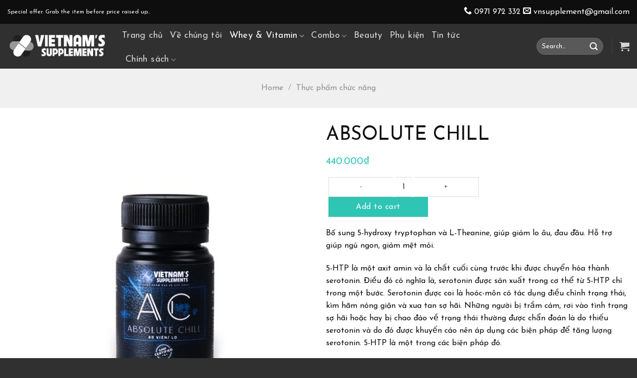

--- FILE ---
content_type: text/html; charset=UTF-8
request_url: https://vnsupplements.vn/san-pham/absolute-chill/
body_size: 22522
content:
<!DOCTYPE html>
<html lang="vi" prefix="og: https://ogp.me/ns#" class="loading-site no-js">
<head>
	<meta charset="UTF-8" />
	<link rel="profile" href="http://gmpg.org/xfn/11" />
	<link rel="pingback" href="https://vnsupplements.vn/xmlrpc.php" />

	<script>(function(html){html.className = html.className.replace(/\bno-js\b/,'js')})(document.documentElement);</script>
	<style>img:is([sizes="auto" i], [sizes^="auto," i]) { contain-intrinsic-size: 3000px 1500px }</style>
	<meta name="viewport" content="width=device-width, initial-scale=1" />
<!-- Search Engine Optimization by Rank Math - https://rankmath.com/ -->
<title>ABSOLUTE CHILL | Vietnam&#039;s Supplements</title>
<meta name="description" content="Bổ sung 5-hydroxy tryptophan và L-Theanine, giúp giảm lo âu, đau đầu. Hỗ trợ giúp ngủ ngon, giảm mệt mỏi. 5-HTP là một axit amin và là chất cuối cùng trước khi được chuyển hóa thành serotonin. Điều đó có nghĩa là, serotonin được sản xuất trong cơ thể từ 5-HTP chỉ trong một bước. Serotonin được coi là hoóc-môn có tác dụng điều chỉnh trạng thái, kìm hãm nóng giận và xua tan sợ hãi. Những người bị trầm cảm, rơi vào tình trạng sợ hãi hoặc hay bị chao đảo về trạng thái thường được chẩn đoán là do thiếu serotonin và do đó được khuyến cáo nên áp dụng các biện pháp để tăng lượng serotonin. 5-HTP là một trong các biện pháp đó."/>
<meta name="robots" content="follow, index, max-snippet:-1, max-video-preview:-1, max-image-preview:large"/>
<link rel="canonical" href="https://vnsupplements.vn/san-pham/absolute-chill/" />
<meta property="og:locale" content="vi_VN" />
<meta property="og:type" content="product" />
<meta property="og:title" content="ABSOLUTE CHILL | Vietnam&#039;s Supplements" />
<meta property="og:description" content="Bổ sung 5-hydroxy tryptophan và L-Theanine, giúp giảm lo âu, đau đầu. Hỗ trợ giúp ngủ ngon, giảm mệt mỏi. 5-HTP là một axit amin và là chất cuối cùng trước khi được chuyển hóa thành serotonin. Điều đó có nghĩa là, serotonin được sản xuất trong cơ thể từ 5-HTP chỉ trong một bước. Serotonin được coi là hoóc-môn có tác dụng điều chỉnh trạng thái, kìm hãm nóng giận và xua tan sợ hãi. Những người bị trầm cảm, rơi vào tình trạng sợ hãi hoặc hay bị chao đảo về trạng thái thường được chẩn đoán là do thiếu serotonin và do đó được khuyến cáo nên áp dụng các biện pháp để tăng lượng serotonin. 5-HTP là một trong các biện pháp đó." />
<meta property="og:url" content="https://vnsupplements.vn/san-pham/absolute-chill/" />
<meta property="og:site_name" content="Vietnam&#039;s Supplements" />
<meta property="og:updated_time" content="2025-08-11T17:50:01+07:00" />
<meta property="og:image" content="https://vnsupplements.vn/wp-content/uploads/2023/05/web-ac.jpg" />
<meta property="og:image:secure_url" content="https://vnsupplements.vn/wp-content/uploads/2023/05/web-ac.jpg" />
<meta property="og:image:width" content="2000" />
<meta property="og:image:height" content="2000" />
<meta property="og:image:alt" content="ABSOLUTE CHILL" />
<meta property="og:image:type" content="image/jpeg" />
<meta property="product:price:amount" content="440000" />
<meta property="product:price:currency" content="VND" />
<meta property="product:availability" content="instock" />
<meta name="twitter:card" content="summary_large_image" />
<meta name="twitter:title" content="ABSOLUTE CHILL | Vietnam&#039;s Supplements" />
<meta name="twitter:description" content="Bổ sung 5-hydroxy tryptophan và L-Theanine, giúp giảm lo âu, đau đầu. Hỗ trợ giúp ngủ ngon, giảm mệt mỏi. 5-HTP là một axit amin và là chất cuối cùng trước khi được chuyển hóa thành serotonin. Điều đó có nghĩa là, serotonin được sản xuất trong cơ thể từ 5-HTP chỉ trong một bước. Serotonin được coi là hoóc-môn có tác dụng điều chỉnh trạng thái, kìm hãm nóng giận và xua tan sợ hãi. Những người bị trầm cảm, rơi vào tình trạng sợ hãi hoặc hay bị chao đảo về trạng thái thường được chẩn đoán là do thiếu serotonin và do đó được khuyến cáo nên áp dụng các biện pháp để tăng lượng serotonin. 5-HTP là một trong các biện pháp đó." />
<meta name="twitter:image" content="https://vnsupplements.vn/wp-content/uploads/2023/05/web-ac.jpg" />
<meta name="twitter:label1" content="Price" />
<meta name="twitter:data1" content="440.000&#8363;" />
<meta name="twitter:label2" content="Availability" />
<meta name="twitter:data2" content="In stock" />
<script type="application/ld+json" class="rank-math-schema">{"@context":"https://schema.org","@graph":[{"@type":"Organization","@id":"https://vnsupplements.vn/#organization","name":"Vietnam's Supplements"},{"@type":"WebSite","@id":"https://vnsupplements.vn/#website","url":"https://vnsupplements.vn","name":"Vietnam's Supplements","publisher":{"@id":"https://vnsupplements.vn/#organization"},"inLanguage":"vi"},{"@type":"ImageObject","@id":"https://vnsupplements.vn/wp-content/uploads/2023/05/web-ac.jpg","url":"https://vnsupplements.vn/wp-content/uploads/2023/05/web-ac.jpg","width":"2000","height":"2000","inLanguage":"vi"},{"@type":"ItemPage","@id":"https://vnsupplements.vn/san-pham/absolute-chill/#webpage","url":"https://vnsupplements.vn/san-pham/absolute-chill/","name":"ABSOLUTE CHILL | Vietnam&#039;s Supplements","datePublished":"2023-05-14T08:16:01+07:00","dateModified":"2025-08-11T17:50:01+07:00","isPartOf":{"@id":"https://vnsupplements.vn/#website"},"primaryImageOfPage":{"@id":"https://vnsupplements.vn/wp-content/uploads/2023/05/web-ac.jpg"},"inLanguage":"vi"},{"@type":"Product","name":"ABSOLUTE CHILL | Vietnam&#039;s Supplements","description":"B\u1ed5 sung 5-hydroxy tryptophan v\u00e0 L-Theanine, gi\u00fap gi\u1ea3m lo \u00e2u, \u0111au \u0111\u1ea7u. H\u1ed7 tr\u1ee3 gi\u00fap ng\u1ee7 ngon, gi\u1ea3m m\u1ec7t m\u1ecfi. 5-HTP la\u0300 mo\u0323\u0302t axit amin va\u0300 la\u0300 cha\u0302\u0301t cuo\u0302\u0301i cu\u0300ng tru\u031bo\u031b\u0301c khi \u0111u\u031bo\u031b\u0323c chuye\u0302\u0309n ho\u0301a tha\u0300nh serotonin. \u0110ie\u0302\u0300u \u0111o\u0301 co\u0301 nghi\u0303a la\u0300, serotonin \u0111u\u031bo\u031b\u0323c sa\u0309n xua\u0302\u0301t trong co\u031b the\u0302\u0309 tu\u031b\u0300 5-HTP chi\u0309 trong mo\u0323\u0302t bu\u031bo\u031b\u0301c. Serotonin \u0111u\u031bo\u031b\u0323c coi la\u0300 hoo\u0301c-mo\u0302n co\u0301 ta\u0301c du\u0323ng \u0111ie\u0302\u0300u chi\u0309nh tra\u0323ng tha\u0301i, ki\u0300m ha\u0303m no\u0301ng gia\u0323\u0302n va\u0300 xua tan so\u031b\u0323 ha\u0303i. Nhu\u031b\u0303ng ngu\u031bo\u031b\u0300i bi\u0323 tra\u0302\u0300m ca\u0309m, ro\u031bi va\u0300o ti\u0300nh tra\u0323ng so\u031b\u0323 ha\u0303i hoa\u0323\u0306c hay bi\u0323 chao \u0111a\u0309o ve\u0302\u0300 tra\u0323ng tha\u0301i thu\u031bo\u031b\u0300ng \u0111u\u031bo\u031b\u0323c cha\u0302\u0309n \u0111oa\u0301n la\u0300 do thie\u0302\u0301u serotonin va\u0300 do \u0111o\u0301 \u0111u\u031bo\u031b\u0323c khuye\u0302\u0301n ca\u0301o ne\u0302n a\u0301p du\u0323ng ca\u0301c bie\u0323\u0302n pha\u0301p \u0111e\u0302\u0309 ta\u0306ng lu\u031bo\u031b\u0323ng serotonin. 5-HTP la\u0300 mo\u0323\u0302t trong ca\u0301c bie\u0323\u0302n pha\u0301p \u0111o\u0301.","sku":"SP000108","category":"Th\u1ef1c ph\u1ea9m ch\u1ee9c n\u0103ng","mainEntityOfPage":{"@id":"https://vnsupplements.vn/san-pham/absolute-chill/#webpage"},"image":[{"@type":"ImageObject","url":"https://vnsupplements.vn/wp-content/uploads/2023/05/web-ac.jpg","height":"2000","width":"2000"},{"@type":"ImageObject","url":"https://vnsupplements.vn/wp-content/uploads/2023/05/ac-fr-5.jpg","height":"1080","width":"1080"},{"@type":"ImageObject","url":"https://vnsupplements.vn/wp-content/uploads/2023/05/ac-fr-1.jpg","height":"1080","width":"1080"},{"@type":"ImageObject","url":"https://vnsupplements.vn/wp-content/uploads/2023/05/ac-fr-9.jpg","height":"1080","width":"1080"},{"@type":"ImageObject","url":"https://vnsupplements.vn/wp-content/uploads/2023/05/ac-fr-4.jpg","height":"1080","width":"1080"}],"offers":{"@type":"Offer","price":"440000","priceCurrency":"VND","priceValidUntil":"2026-12-31","availability":"https://schema.org/InStock","itemCondition":"NewCondition","url":"https://vnsupplements.vn/san-pham/absolute-chill/","seller":{"@type":"Organization","@id":"https://vnsupplements.vn/","name":"Vietnam's Supplements","url":"https://vnsupplements.vn","logo":""}},"additionalProperty":[{"@type":"PropertyValue","name":"pa_dinh-luong","value":"1kg"}],"@id":"https://vnsupplements.vn/san-pham/absolute-chill/#richSnippet"}]}</script>
<!-- /Rank Math WordPress SEO plugin -->

<link rel='dns-prefetch' href='//stats.wp.com' />
<link rel='dns-prefetch' href='//cdn.jsdelivr.net' />
<link rel='dns-prefetch' href='//fonts.googleapis.com' />
<link href='https://fonts.gstatic.com' crossorigin rel='preconnect' />
<link rel='prefetch' href='https://vnsupplements.vn/wp-content/themes/flatsome/assets/js/flatsome.js?ver=7f37db73450aecec0847' />
<link rel='prefetch' href='https://vnsupplements.vn/wp-content/themes/flatsome/assets/js/chunk.slider.js?ver=3.17.0' />
<link rel='prefetch' href='https://vnsupplements.vn/wp-content/themes/flatsome/assets/js/chunk.popups.js?ver=3.17.0' />
<link rel='prefetch' href='https://vnsupplements.vn/wp-content/themes/flatsome/assets/js/chunk.tooltips.js?ver=3.17.0' />
<link rel='prefetch' href='https://vnsupplements.vn/wp-content/themes/flatsome/assets/js/woocommerce.js?ver=1a392523165907adee6a' />
<link rel="alternate" type="application/rss+xml" title="Dòng thông tin Vietnam&#039;s Supplements &raquo;" href="https://vnsupplements.vn/feed/" />
<link rel="alternate" type="application/rss+xml" title="Vietnam&#039;s Supplements &raquo; Dòng bình luận" href="https://vnsupplements.vn/comments/feed/" />
<script type="text/javascript">
/* <![CDATA[ */
window._wpemojiSettings = {"baseUrl":"https:\/\/s.w.org\/images\/core\/emoji\/16.0.1\/72x72\/","ext":".png","svgUrl":"https:\/\/s.w.org\/images\/core\/emoji\/16.0.1\/svg\/","svgExt":".svg","source":{"concatemoji":"https:\/\/vnsupplements.vn\/wp-includes\/js\/wp-emoji-release.min.js?ver=6.8.3"}};
/*! This file is auto-generated */
!function(s,n){var o,i,e;function c(e){try{var t={supportTests:e,timestamp:(new Date).valueOf()};sessionStorage.setItem(o,JSON.stringify(t))}catch(e){}}function p(e,t,n){e.clearRect(0,0,e.canvas.width,e.canvas.height),e.fillText(t,0,0);var t=new Uint32Array(e.getImageData(0,0,e.canvas.width,e.canvas.height).data),a=(e.clearRect(0,0,e.canvas.width,e.canvas.height),e.fillText(n,0,0),new Uint32Array(e.getImageData(0,0,e.canvas.width,e.canvas.height).data));return t.every(function(e,t){return e===a[t]})}function u(e,t){e.clearRect(0,0,e.canvas.width,e.canvas.height),e.fillText(t,0,0);for(var n=e.getImageData(16,16,1,1),a=0;a<n.data.length;a++)if(0!==n.data[a])return!1;return!0}function f(e,t,n,a){switch(t){case"flag":return n(e,"\ud83c\udff3\ufe0f\u200d\u26a7\ufe0f","\ud83c\udff3\ufe0f\u200b\u26a7\ufe0f")?!1:!n(e,"\ud83c\udde8\ud83c\uddf6","\ud83c\udde8\u200b\ud83c\uddf6")&&!n(e,"\ud83c\udff4\udb40\udc67\udb40\udc62\udb40\udc65\udb40\udc6e\udb40\udc67\udb40\udc7f","\ud83c\udff4\u200b\udb40\udc67\u200b\udb40\udc62\u200b\udb40\udc65\u200b\udb40\udc6e\u200b\udb40\udc67\u200b\udb40\udc7f");case"emoji":return!a(e,"\ud83e\udedf")}return!1}function g(e,t,n,a){var r="undefined"!=typeof WorkerGlobalScope&&self instanceof WorkerGlobalScope?new OffscreenCanvas(300,150):s.createElement("canvas"),o=r.getContext("2d",{willReadFrequently:!0}),i=(o.textBaseline="top",o.font="600 32px Arial",{});return e.forEach(function(e){i[e]=t(o,e,n,a)}),i}function t(e){var t=s.createElement("script");t.src=e,t.defer=!0,s.head.appendChild(t)}"undefined"!=typeof Promise&&(o="wpEmojiSettingsSupports",i=["flag","emoji"],n.supports={everything:!0,everythingExceptFlag:!0},e=new Promise(function(e){s.addEventListener("DOMContentLoaded",e,{once:!0})}),new Promise(function(t){var n=function(){try{var e=JSON.parse(sessionStorage.getItem(o));if("object"==typeof e&&"number"==typeof e.timestamp&&(new Date).valueOf()<e.timestamp+604800&&"object"==typeof e.supportTests)return e.supportTests}catch(e){}return null}();if(!n){if("undefined"!=typeof Worker&&"undefined"!=typeof OffscreenCanvas&&"undefined"!=typeof URL&&URL.createObjectURL&&"undefined"!=typeof Blob)try{var e="postMessage("+g.toString()+"("+[JSON.stringify(i),f.toString(),p.toString(),u.toString()].join(",")+"));",a=new Blob([e],{type:"text/javascript"}),r=new Worker(URL.createObjectURL(a),{name:"wpTestEmojiSupports"});return void(r.onmessage=function(e){c(n=e.data),r.terminate(),t(n)})}catch(e){}c(n=g(i,f,p,u))}t(n)}).then(function(e){for(var t in e)n.supports[t]=e[t],n.supports.everything=n.supports.everything&&n.supports[t],"flag"!==t&&(n.supports.everythingExceptFlag=n.supports.everythingExceptFlag&&n.supports[t]);n.supports.everythingExceptFlag=n.supports.everythingExceptFlag&&!n.supports.flag,n.DOMReady=!1,n.readyCallback=function(){n.DOMReady=!0}}).then(function(){return e}).then(function(){var e;n.supports.everything||(n.readyCallback(),(e=n.source||{}).concatemoji?t(e.concatemoji):e.wpemoji&&e.twemoji&&(t(e.twemoji),t(e.wpemoji)))}))}((window,document),window._wpemojiSettings);
/* ]]> */
</script>
<style id='wp-emoji-styles-inline-css' type='text/css'>

	img.wp-smiley, img.emoji {
		display: inline !important;
		border: none !important;
		box-shadow: none !important;
		height: 1em !important;
		width: 1em !important;
		margin: 0 0.07em !important;
		vertical-align: -0.1em !important;
		background: none !important;
		padding: 0 !important;
	}
</style>
<style id='wp-block-library-inline-css' type='text/css'>
:root{--wp-admin-theme-color:#007cba;--wp-admin-theme-color--rgb:0,124,186;--wp-admin-theme-color-darker-10:#006ba1;--wp-admin-theme-color-darker-10--rgb:0,107,161;--wp-admin-theme-color-darker-20:#005a87;--wp-admin-theme-color-darker-20--rgb:0,90,135;--wp-admin-border-width-focus:2px;--wp-block-synced-color:#7a00df;--wp-block-synced-color--rgb:122,0,223;--wp-bound-block-color:var(--wp-block-synced-color)}@media (min-resolution:192dpi){:root{--wp-admin-border-width-focus:1.5px}}.wp-element-button{cursor:pointer}:root{--wp--preset--font-size--normal:16px;--wp--preset--font-size--huge:42px}:root .has-very-light-gray-background-color{background-color:#eee}:root .has-very-dark-gray-background-color{background-color:#313131}:root .has-very-light-gray-color{color:#eee}:root .has-very-dark-gray-color{color:#313131}:root .has-vivid-green-cyan-to-vivid-cyan-blue-gradient-background{background:linear-gradient(135deg,#00d084,#0693e3)}:root .has-purple-crush-gradient-background{background:linear-gradient(135deg,#34e2e4,#4721fb 50%,#ab1dfe)}:root .has-hazy-dawn-gradient-background{background:linear-gradient(135deg,#faaca8,#dad0ec)}:root .has-subdued-olive-gradient-background{background:linear-gradient(135deg,#fafae1,#67a671)}:root .has-atomic-cream-gradient-background{background:linear-gradient(135deg,#fdd79a,#004a59)}:root .has-nightshade-gradient-background{background:linear-gradient(135deg,#330968,#31cdcf)}:root .has-midnight-gradient-background{background:linear-gradient(135deg,#020381,#2874fc)}.has-regular-font-size{font-size:1em}.has-larger-font-size{font-size:2.625em}.has-normal-font-size{font-size:var(--wp--preset--font-size--normal)}.has-huge-font-size{font-size:var(--wp--preset--font-size--huge)}.has-text-align-center{text-align:center}.has-text-align-left{text-align:left}.has-text-align-right{text-align:right}#end-resizable-editor-section{display:none}.aligncenter{clear:both}.items-justified-left{justify-content:flex-start}.items-justified-center{justify-content:center}.items-justified-right{justify-content:flex-end}.items-justified-space-between{justify-content:space-between}.screen-reader-text{border:0;clip-path:inset(50%);height:1px;margin:-1px;overflow:hidden;padding:0;position:absolute;width:1px;word-wrap:normal!important}.screen-reader-text:focus{background-color:#ddd;clip-path:none;color:#444;display:block;font-size:1em;height:auto;left:5px;line-height:normal;padding:15px 23px 14px;text-decoration:none;top:5px;width:auto;z-index:100000}html :where(.has-border-color){border-style:solid}html :where([style*=border-top-color]){border-top-style:solid}html :where([style*=border-right-color]){border-right-style:solid}html :where([style*=border-bottom-color]){border-bottom-style:solid}html :where([style*=border-left-color]){border-left-style:solid}html :where([style*=border-width]){border-style:solid}html :where([style*=border-top-width]){border-top-style:solid}html :where([style*=border-right-width]){border-right-style:solid}html :where([style*=border-bottom-width]){border-bottom-style:solid}html :where([style*=border-left-width]){border-left-style:solid}html :where(img[class*=wp-image-]){height:auto;max-width:100%}:where(figure){margin:0 0 1em}html :where(.is-position-sticky){--wp-admin--admin-bar--position-offset:var(--wp-admin--admin-bar--height,0px)}@media screen and (max-width:600px){html :where(.is-position-sticky){--wp-admin--admin-bar--position-offset:0px}}
</style>
<style id='classic-theme-styles-inline-css' type='text/css'>
/*! This file is auto-generated */
.wp-block-button__link{color:#fff;background-color:#32373c;border-radius:9999px;box-shadow:none;text-decoration:none;padding:calc(.667em + 2px) calc(1.333em + 2px);font-size:1.125em}.wp-block-file__button{background:#32373c;color:#fff;text-decoration:none}
</style>
<link rel='stylesheet' id='photoswipe-css' href='https://vnsupplements.vn/wp-content/plugins/woocommerce/assets/css/photoswipe/photoswipe.min.css?ver=8.6.1' type='text/css' media='all' />
<link rel='stylesheet' id='photoswipe-default-skin-css' href='https://vnsupplements.vn/wp-content/plugins/woocommerce/assets/css/photoswipe/default-skin/default-skin.min.css?ver=8.6.1' type='text/css' media='all' />
<style id='woocommerce-inline-inline-css' type='text/css'>
.woocommerce form .form-row .required { visibility: visible; }
</style>
<link rel='stylesheet' id='app-css' href='https://vnsupplements.vn/wp-content/plugins/wp-helper-lite/assets/frontend/css/app.css?ver=1763854904' type='text/css' media='all' />
<style id='app-inline-css' type='text/css'>

                    #mb-whp-contact{
                            bottom: px;
                    }
                    .whp-contact-icon, .whp-contact-icon:before, .whp-contact-icon:after, .whp-contact-icon:before, .whp-contact-icon:before, .whp-contact-content-head {
                        background: 
                    }
                    
</style>
<link rel='stylesheet' id='tawcvs-frontend-css' href='https://vnsupplements.vn/wp-content/plugins/variation-swatches-for-woocommerce/assets/css/frontend.css?ver=2.2.1' type='text/css' media='all' />
<link rel='stylesheet' id='flatsome-main-css' href='https://vnsupplements.vn/wp-content/themes/flatsome/assets/css/flatsome.css?ver=3.17.0' type='text/css' media='all' />
<style id='flatsome-main-inline-css' type='text/css'>
@font-face {
				font-family: "fl-icons";
				font-display: block;
				src: url(https://vnsupplements.vn/wp-content/themes/flatsome/assets/css/icons/fl-icons.eot?v=3.17.0);
				src:
					url(https://vnsupplements.vn/wp-content/themes/flatsome/assets/css/icons/fl-icons.eot#iefix?v=3.17.0) format("embedded-opentype"),
					url(https://vnsupplements.vn/wp-content/themes/flatsome/assets/css/icons/fl-icons.woff2?v=3.17.0) format("woff2"),
					url(https://vnsupplements.vn/wp-content/themes/flatsome/assets/css/icons/fl-icons.ttf?v=3.17.0) format("truetype"),
					url(https://vnsupplements.vn/wp-content/themes/flatsome/assets/css/icons/fl-icons.woff?v=3.17.0) format("woff"),
					url(https://vnsupplements.vn/wp-content/themes/flatsome/assets/css/icons/fl-icons.svg?v=3.17.0#fl-icons) format("svg");
			}
</style>
<link rel='stylesheet' id='flatsome-shop-css' href='https://vnsupplements.vn/wp-content/themes/flatsome/assets/css/flatsome-shop.css?ver=3.17.0' type='text/css' media='all' />
<link rel='stylesheet' id='flatsome-style-css' href='https://vnsupplements.vn/wp-content/themes/flatsome-child/style.css?ver=3.0' type='text/css' media='all' />
<link rel='stylesheet' id='flatsome-googlefonts-css' href='//fonts.googleapis.com/css?family=Josefin+Sans%3Aregular%2C700%2Cregular%2Cregular%2Cregular&#038;display=swap&#038;ver=3.9' type='text/css' media='all' />
<script type="text/javascript" src="https://vnsupplements.vn/wp-includes/js/dist/hooks.min.js?ver=4d63a3d491d11ffd8ac6" id="wp-hooks-js"></script>
<script type="text/javascript" src="https://stats.wp.com/w.js?ver=202547" id="woo-tracks-js"></script>
<script type="text/javascript" src="https://vnsupplements.vn/wp-includes/js/jquery/jquery.min.js?ver=3.7.1" id="jquery-core-js"></script>
<script type="text/javascript" src="https://vnsupplements.vn/wp-includes/js/jquery/jquery-migrate.min.js?ver=3.4.1" id="jquery-migrate-js"></script>
<script type="text/javascript" src="https://vnsupplements.vn/wp-content/plugins/woocommerce/assets/js/jquery-blockui/jquery.blockUI.min.js?ver=2.7.0-wc.8.6.1" id="jquery-blockui-js" data-wp-strategy="defer"></script>
<script type="text/javascript" id="wc-add-to-cart-js-extra">
/* <![CDATA[ */
var wc_add_to_cart_params = {"ajax_url":"\/wp-admin\/admin-ajax.php","wc_ajax_url":"\/?wc-ajax=%%endpoint%%","i18n_view_cart":"View cart","cart_url":"https:\/\/vnsupplements.vn\/gio-hang\/","is_cart":"","cart_redirect_after_add":"no"};
/* ]]> */
</script>
<script type="text/javascript" src="https://vnsupplements.vn/wp-content/plugins/woocommerce/assets/js/frontend/add-to-cart.min.js?ver=8.6.1" id="wc-add-to-cart-js" defer="defer" data-wp-strategy="defer"></script>
<script type="text/javascript" src="https://vnsupplements.vn/wp-content/plugins/woocommerce/assets/js/photoswipe/photoswipe.min.js?ver=4.1.1-wc.8.6.1" id="photoswipe-js" defer="defer" data-wp-strategy="defer"></script>
<script type="text/javascript" src="https://vnsupplements.vn/wp-content/plugins/woocommerce/assets/js/photoswipe/photoswipe-ui-default.min.js?ver=4.1.1-wc.8.6.1" id="photoswipe-ui-default-js" defer="defer" data-wp-strategy="defer"></script>
<script type="text/javascript" id="wc-single-product-js-extra">
/* <![CDATA[ */
var wc_single_product_params = {"i18n_required_rating_text":"Please select a rating","review_rating_required":"yes","flexslider":{"rtl":false,"animation":"slide","smoothHeight":true,"directionNav":false,"controlNav":"thumbnails","slideshow":false,"animationSpeed":500,"animationLoop":false,"allowOneSlide":false},"zoom_enabled":"","zoom_options":[],"photoswipe_enabled":"1","photoswipe_options":{"shareEl":false,"closeOnScroll":false,"history":false,"hideAnimationDuration":0,"showAnimationDuration":0},"flexslider_enabled":""};
/* ]]> */
</script>
<script type="text/javascript" src="https://vnsupplements.vn/wp-content/plugins/woocommerce/assets/js/frontend/single-product.min.js?ver=8.6.1" id="wc-single-product-js" defer="defer" data-wp-strategy="defer"></script>
<script type="text/javascript" src="https://vnsupplements.vn/wp-content/plugins/woocommerce/assets/js/js-cookie/js.cookie.min.js?ver=2.1.4-wc.8.6.1" id="js-cookie-js" data-wp-strategy="defer"></script>
<link rel="https://api.w.org/" href="https://vnsupplements.vn/wp-json/" /><link rel="alternate" title="JSON" type="application/json" href="https://vnsupplements.vn/wp-json/wp/v2/product/56" /><link rel="EditURI" type="application/rsd+xml" title="RSD" href="https://vnsupplements.vn/xmlrpc.php?rsd" />
<meta name="generator" content="WordPress 6.8.3" />
<link rel='shortlink' href='https://vnsupplements.vn/?p=56' />
<link rel="alternate" title="oNhúng (JSON)" type="application/json+oembed" href="https://vnsupplements.vn/wp-json/oembed/1.0/embed?url=https%3A%2F%2Fvnsupplements.vn%2Fsan-pham%2Fabsolute-chill%2F" />
<link rel="alternate" title="oNhúng (XML)" type="text/xml+oembed" href="https://vnsupplements.vn/wp-json/oembed/1.0/embed?url=https%3A%2F%2Fvnsupplements.vn%2Fsan-pham%2Fabsolute-chill%2F&#038;format=xml" />
<style> </style><style>.bg{opacity: 0; transition: opacity 1s; -webkit-transition: opacity 1s;} .bg-loaded{opacity: 1;}</style>	<noscript><style>.woocommerce-product-gallery{ opacity: 1 !important; }</style></noscript>
	            <style>
                .woocommerce div.product .cart.variations_form .tawcvs-swatches,
                .woocommerce:not(.archive) li.product .cart.variations_form .tawcvs-swatches,
                .woocommerce.single-product .cart.variations_form .tawcvs-swatches,
                .wc-product-table-wrapper .cart.variations_form .tawcvs-swatches,
                .woocommerce.archive .cart.variations_form .tawcvs-swatches {
                    margin-top: 0px;
                    margin-right: 15px;
                    margin-bottom: 15px;
                    margin-left: 0px;
                    padding-top: 0px;
                    padding-right: 0px;
                    padding-bottom: 0px;
                    padding-left: 0px;
                }

                .woocommerce div.product .cart.variations_form .tawcvs-swatches .swatch-item-wrapper,
                .woocommerce:not(.archive) li.product .cart.variations_form .tawcvs-swatches .swatch-item-wrapper,
                .woocommerce.single-product .cart.variations_form .tawcvs-swatches .swatch-item-wrapper,
                .wc-product-table-wrapper .cart.variations_form .tawcvs-swatches .swatch-item-wrapper,
                .woocommerce.archive .cart.variations_form .tawcvs-swatches .swatch-item-wrapper {
                 margin-top: 0px !important;
                    margin-right: 15px !important;
                    margin-bottom: 15px !important;
                    margin-left: 0px !important;
                    padding-top: 0px !important;
                    padding-right: 0px !important;
                    padding-bottom: 0px !important;
                    padding-left: 0px !important;
                }

                /*tooltip*/
                .woocommerce div.product .cart.variations_form .tawcvs-swatches .swatch .swatch__tooltip,
                .woocommerce:not(.archive) li.product .cart.variations_form .tawcvs-swatches .swatch .swatch__tooltip,
                .woocommerce.single-product .cart.variations_form .tawcvs-swatches .swatch .swatch__tooltip,
                .wc-product-table-wrapper .cart.variations_form .tawcvs-swatches .swatch .swatch__tooltip,
                .woocommerce.archive .cart.variations_form .tawcvs-swatches .swatch .swatch__tooltip {
                 width: px;
                    max-width: px;
                    line-height: 1;
                }
            </style>
			<link rel="icon" href="https://vnsupplements.vn/wp-content/uploads/2023/06/cropped-faviconV2-32x32.png" sizes="32x32" />
<link rel="icon" href="https://vnsupplements.vn/wp-content/uploads/2023/06/cropped-faviconV2-192x192.png" sizes="192x192" />
<link rel="apple-touch-icon" href="https://vnsupplements.vn/wp-content/uploads/2023/06/cropped-faviconV2-180x180.png" />
<meta name="msapplication-TileImage" content="https://vnsupplements.vn/wp-content/uploads/2023/06/cropped-faviconV2-270x270.png" />
<style id="custom-css" type="text/css">:root {--primary-color: #0f0e0e;}.container-width, .full-width .ubermenu-nav, .container, .row{max-width: 1410px}.row.row-collapse{max-width: 1380px}.row.row-small{max-width: 1402.5px}.row.row-large{max-width: 1440px}.header-main{height: 90px}#logo img{max-height: 90px}#logo{width:200px;}.header-top{min-height: 48px}.transparent .header-main{height: 90px}.transparent #logo img{max-height: 90px}.has-transparent + .page-title:first-of-type,.has-transparent + #main > .page-title,.has-transparent + #main > div > .page-title,.has-transparent + #main .page-header-wrapper:first-of-type .page-title{padding-top: 120px;}.header.show-on-scroll,.stuck .header-main{height:70px!important}.stuck #logo img{max-height: 70px!important}.search-form{ width: 60%;}.header-bg-color {background-color: #303030}.header-bottom {background-color: #f1f1f1}@media (max-width: 549px) {.header-main{height: 70px}#logo img{max-height: 70px}}/* Color */.accordion-title.active, .has-icon-bg .icon .icon-inner,.logo a, .primary.is-underline, .primary.is-link, .badge-outline .badge-inner, .nav-outline > li.active> a,.nav-outline >li.active > a, .cart-icon strong,[data-color='primary'], .is-outline.primary{color: #0f0e0e;}/* Color !important */[data-text-color="primary"]{color: #0f0e0e!important;}/* Background Color */[data-text-bg="primary"]{background-color: #0f0e0e;}/* Background */.scroll-to-bullets a,.featured-title, .label-new.menu-item > a:after, .nav-pagination > li > .current,.nav-pagination > li > span:hover,.nav-pagination > li > a:hover,.has-hover:hover .badge-outline .badge-inner,button[type="submit"], .button.wc-forward:not(.checkout):not(.checkout-button), .button.submit-button, .button.primary:not(.is-outline),.featured-table .title,.is-outline:hover, .has-icon:hover .icon-label,.nav-dropdown-bold .nav-column li > a:hover, .nav-dropdown.nav-dropdown-bold > li > a:hover, .nav-dropdown-bold.dark .nav-column li > a:hover, .nav-dropdown.nav-dropdown-bold.dark > li > a:hover, .header-vertical-menu__opener ,.is-outline:hover, .tagcloud a:hover,.grid-tools a, input[type='submit']:not(.is-form), .box-badge:hover .box-text, input.button.alt,.nav-box > li > a:hover,.nav-box > li.active > a,.nav-pills > li.active > a ,.current-dropdown .cart-icon strong, .cart-icon:hover strong, .nav-line-bottom > li > a:before, .nav-line-grow > li > a:before, .nav-line > li > a:before,.banner, .header-top, .slider-nav-circle .flickity-prev-next-button:hover svg, .slider-nav-circle .flickity-prev-next-button:hover .arrow, .primary.is-outline:hover, .button.primary:not(.is-outline), input[type='submit'].primary, input[type='submit'].primary, input[type='reset'].button, input[type='button'].primary, .badge-inner{background-color: #0f0e0e;}/* Border */.nav-vertical.nav-tabs > li.active > a,.scroll-to-bullets a.active,.nav-pagination > li > .current,.nav-pagination > li > span:hover,.nav-pagination > li > a:hover,.has-hover:hover .badge-outline .badge-inner,.accordion-title.active,.featured-table,.is-outline:hover, .tagcloud a:hover,blockquote, .has-border, .cart-icon strong:after,.cart-icon strong,.blockUI:before, .processing:before,.loading-spin, .slider-nav-circle .flickity-prev-next-button:hover svg, .slider-nav-circle .flickity-prev-next-button:hover .arrow, .primary.is-outline:hover{border-color: #0f0e0e}.nav-tabs > li.active > a{border-top-color: #0f0e0e}.widget_shopping_cart_content .blockUI.blockOverlay:before { border-left-color: #0f0e0e }.woocommerce-checkout-review-order .blockUI.blockOverlay:before { border-left-color: #0f0e0e }/* Fill */.slider .flickity-prev-next-button:hover svg,.slider .flickity-prev-next-button:hover .arrow{fill: #0f0e0e;}/* Focus */.primary:focus-visible, .submit-button:focus-visible, button[type="submit"]:focus-visible { outline-color: #0f0e0e!important; }/* Background Color */[data-icon-label]:after, .secondary.is-underline:hover,.secondary.is-outline:hover,.icon-label,.button.secondary:not(.is-outline),.button.alt:not(.is-outline), .badge-inner.on-sale, .button.checkout, .single_add_to_cart_button, .current .breadcrumb-step{ background-color:#2fc5b4; }[data-text-bg="secondary"]{background-color: #2fc5b4;}/* Color */.secondary.is-underline,.secondary.is-link, .secondary.is-outline,.stars a.active, .star-rating:before, .woocommerce-page .star-rating:before,.star-rating span:before, .color-secondary{color: #2fc5b4}/* Color !important */[data-text-color="secondary"]{color: #2fc5b4!important;}/* Border */.secondary.is-outline:hover{border-color:#2fc5b4}/* Focus */.secondary:focus-visible, .alt:focus-visible { outline-color: #2fc5b4!important; }body{color: #0f0e0e}h1,h2,h3,h4,h5,h6,.heading-font{color: #0f0e0e;}@media screen and (max-width: 549px){body{font-size: 100%;}}body{font-family: "Josefin Sans", sans-serif;}body {font-weight: 400;font-style: normal;}.nav > li > a {font-family: "Josefin Sans", sans-serif;}.mobile-sidebar-levels-2 .nav > li > ul > li > a {font-family: "Josefin Sans", sans-serif;}.nav > li > a,.mobile-sidebar-levels-2 .nav > li > ul > li > a {font-weight: 400;font-style: normal;}h1,h2,h3,h4,h5,h6,.heading-font, .off-canvas-center .nav-sidebar.nav-vertical > li > a{font-family: "Josefin Sans", sans-serif;}h1,h2,h3,h4,h5,h6,.heading-font,.banner h1,.banner h2 {font-weight: 700;font-style: normal;}.alt-font{font-family: "Josefin Sans", sans-serif;}.alt-font {font-weight: 400!important;font-style: normal!important;}a{color: #0f0e0e;}a:hover{color: #2fc5b4;}.tagcloud a:hover{border-color: #2fc5b4;background-color: #2fc5b4;}.shop-page-title.featured-title .title-bg{ background-image: url(https://vnsupplements.vn/wp-content/uploads/2023/05/web-ac.jpg)!important;}@media screen and (min-width: 550px){.products .box-vertical .box-image{min-width: 300px!important;width: 300px!important;}}.footer-1{background-image: url('https://vnsupplements.vn/wp-content/uploads/2023/06/end.jpg');}.absolute-footer, html{background-color: #303030}.nav-vertical-fly-out > li + li {border-top-width: 1px; border-top-style: solid;}.label-new.menu-item > a:after{content:"New";}.label-hot.menu-item > a:after{content:"Hot";}.label-sale.menu-item > a:after{content:"Sale";}.label-popular.menu-item > a:after{content:"Popular";}</style></head>

<body class="wp-singular product-template-default single single-product postid-56 wp-theme-flatsome wp-child-theme-flatsome-child theme-flatsome woocommerce woocommerce-page woocommerce-no-js lightbox nav-dropdown-has-arrow nav-dropdown-has-shadow nav-dropdown-has-border">


<a class="skip-link screen-reader-text" href="#main">Skip to content</a>

<div id="wrapper">

	
	<header id="header" class="header has-sticky sticky-jump">
		<div class="header-wrapper">
			<div id="top-bar" class="header-top hide-for-sticky nav-dark">
    <div class="flex-row container">
      <div class="flex-col hide-for-medium flex-left">
          <ul class="nav nav-left medium-nav-center nav-small  nav-divided">
              <li class="html custom html_topbar_left"><p>Special offer. Grab the item before price raised up.. </p></li>          </ul>
      </div>

      <div class="flex-col hide-for-medium flex-center">
          <ul class="nav nav-center nav-small  nav-divided">
                        </ul>
      </div>

      <div class="flex-col hide-for-medium flex-right">
         <ul class="nav top-bar-nav nav-right nav-small  nav-divided">
              <li class="html custom html_topbar_right"><div><i class="icon-phone"></i> 0971 972 332 <i class="icon-envelop"></i> vnsupplement@gmail.com</div></li>          </ul>
      </div>

            <div class="flex-col show-for-medium flex-grow">
          <ul class="nav nav-center nav-small mobile-nav  nav-divided">
              <li class="html custom html_topbar_left"><p>Special offer. Grab the item before price raised up.. </p></li>          </ul>
      </div>
      
    </div>
</div>
<div id="masthead" class="header-main nav-dark">
      <div class="header-inner flex-row container logo-left medium-logo-center" role="navigation">

          <!-- Logo -->
          <div id="logo" class="flex-col logo">
            
<!-- Header logo -->
<a href="https://vnsupplements.vn/" title="Vietnam&#039;s Supplements - Tiên phong trong lĩnh vực dinh dưỡng thể thao tại Việt Nam" rel="home">
		<img width="1020" height="281" src="https://vnsupplements.vn/wp-content/uploads/2023/05/logo-1-1024x282.png" class="header_logo header-logo" alt="Vietnam&#039;s Supplements"/><img  width="1020" height="281" src="https://vnsupplements.vn/wp-content/uploads/2023/05/logo-1-1024x282.png" class="header-logo-dark" alt="Vietnam&#039;s Supplements"/></a>
          </div>

          <!-- Mobile Left Elements -->
          <div class="flex-col show-for-medium flex-left">
            <ul class="mobile-nav nav nav-left ">
              <li class="nav-icon has-icon">
  		<a href="#" data-open="#main-menu" data-pos="center" data-bg="main-menu-overlay" data-color="" class="is-small" aria-label="Menu" aria-controls="main-menu" aria-expanded="false">

		  <i class="icon-menu" ></i>
		  		</a>
	</li>
            </ul>
          </div>

          <!-- Left Elements -->
          <div class="flex-col hide-for-medium flex-left
            flex-grow">
            <ul class="header-nav header-nav-main nav nav-left  nav-uppercase" >
              <li id="menu-item-162" class="menu-item menu-item-type-post_type menu-item-object-page menu-item-home menu-item-162 menu-item-design-default"><a href="https://vnsupplements.vn/" class="nav-top-link">Trang chủ</a></li>
<li id="menu-item-224" class="menu-item menu-item-type-post_type menu-item-object-page menu-item-224 menu-item-design-default"><a href="https://vnsupplements.vn/ve-chung-toi/" class="nav-top-link">Về chúng tôi</a></li>
<li id="menu-item-364" class="menu-item menu-item-type-taxonomy menu-item-object-product_cat current-product-ancestor current-menu-ancestor current-menu-parent current-product-parent menu-item-has-children menu-item-364 active menu-item-design-default has-dropdown"><a href="https://vnsupplements.vn/danh-muc-san-pham/thuc-pham-chuc-nang/" class="nav-top-link" aria-expanded="false" aria-haspopup="menu">Whey &#038; Vitamin<i class="icon-angle-down" ></i></a>
<ul class="sub-menu nav-dropdown nav-dropdown-default">
	<li id="menu-item-357" class="menu-item menu-item-type-post_type menu-item-object-product menu-item-357"><a href="https://vnsupplements.vn/san-pham/whey-protein-isolate/">WHEY PROTEIN ISOLATE VIETNAM&#8217;S SUPPLEMENTS- 900 gram</a></li>
	<li id="menu-item-1023193" class="menu-item menu-item-type-post_type menu-item-object-product menu-item-1023193"><a href="https://vnsupplements.vn/san-pham/creatine-monohydrate-300gr/">CREATINE MONOHYDRATE</a></li>
	<li id="menu-item-355" class="menu-item menu-item-type-post_type menu-item-object-product menu-item-355"><a href="https://vnsupplements.vn/san-pham/absolute-essentials/">ABSOLUTE ESSENTIALS</a></li>
	<li id="menu-item-356" class="menu-item menu-item-type-post_type menu-item-object-product menu-item-356"><a href="https://vnsupplements.vn/san-pham/optimized-eaa/">OPTIMIZED EAA &#8211; 300 viên</a></li>
	<li id="menu-item-353" class="menu-item menu-item-type-post_type menu-item-object-product menu-item-353"><a href="https://vnsupplements.vn/san-pham/absolute-astaxanthin/">ABSOLUTE BIO ASTAXANTHIN</a></li>
	<li id="menu-item-396" class="menu-item menu-item-type-post_type menu-item-object-product menu-item-396"><a href="https://vnsupplements.vn/san-pham/absolute-minerals/">ABSOLUTE MINERALS : hỗ trợ nâng cao sức đề kháng</a></li>
	<li id="menu-item-354" class="menu-item menu-item-type-post_type menu-item-object-product current-menu-item menu-item-354 active"><a href="https://vnsupplements.vn/san-pham/absolute-chill/" aria-current="page">ABSOLUTE CHILL</a></li>
	<li id="menu-item-2457" class="menu-item menu-item-type-post_type menu-item-object-product menu-item-2457"><a href="https://vnsupplements.vn/san-pham/absolute-electrolytes/">ABSOLUTE ELECTROLYTES</a></li>
</ul>
</li>
<li id="menu-item-365" class="menu-item menu-item-type-taxonomy menu-item-object-product_cat menu-item-has-children menu-item-365 menu-item-design-default has-dropdown"><a href="https://vnsupplements.vn/danh-muc-san-pham/combo/" class="nav-top-link" aria-expanded="false" aria-haspopup="menu">Combo<i class="icon-angle-down" ></i></a>
<ul class="sub-menu nav-dropdown nav-dropdown-default">
	<li id="menu-item-366" class="menu-item menu-item-type-post_type menu-item-object-product menu-item-366"><a href="https://vnsupplements.vn/san-pham/combo-beauty-health/">Combo Beauty &#038; Health</a></li>
	<li id="menu-item-367" class="menu-item menu-item-type-post_type menu-item-object-product menu-item-367"><a href="https://vnsupplements.vn/san-pham/combo-for-beginners/">Combo for Beginners</a></li>
	<li id="menu-item-368" class="menu-item menu-item-type-post_type menu-item-object-product menu-item-368"><a href="https://vnsupplements.vn/san-pham/combo-power-up/">Combo Power Up</a></li>
	<li id="menu-item-369" class="menu-item menu-item-type-post_type menu-item-object-product menu-item-369"><a href="https://vnsupplements.vn/san-pham/combo-secret-of-the-man/">Combo Secret Of The Man</a></li>
	<li id="menu-item-371" class="menu-item menu-item-type-post_type menu-item-object-product menu-item-371"><a href="https://vnsupplements.vn/san-pham/combo-upsize/">Combo Upsize</a></li>
	<li id="menu-item-372" class="menu-item menu-item-type-post_type menu-item-object-product menu-item-372"><a href="https://vnsupplements.vn/san-pham/combo-weight-control/">Combo Weight Control</a></li>
</ul>
</li>
<li id="menu-item-392" class="menu-item menu-item-type-taxonomy menu-item-object-product_cat menu-item-392 menu-item-design-default"><a href="https://vnsupplements.vn/danh-muc-san-pham/beauty/" class="nav-top-link">Beauty</a></li>
<li id="menu-item-376" class="menu-item menu-item-type-taxonomy menu-item-object-product_cat menu-item-376 menu-item-design-default"><a href="https://vnsupplements.vn/danh-muc-san-pham/phu-kien/" class="nav-top-link">Phụ kiện</a></li>
<li id="menu-item-1074" class="menu-item menu-item-type-taxonomy menu-item-object-category menu-item-1074 menu-item-design-default"><a href="https://vnsupplements.vn/category/tin-tuc/" class="nav-top-link">Tin tức</a></li>
<li id="menu-item-166" class="menu-item menu-item-type-custom menu-item-object-custom menu-item-has-children menu-item-166 menu-item-design-default has-dropdown"><a href="#" class="nav-top-link" aria-expanded="false" aria-haspopup="menu">Chính sách<i class="icon-angle-down" ></i></a>
<ul class="sub-menu nav-dropdown nav-dropdown-default">
	<li id="menu-item-287" class="menu-item menu-item-type-post_type menu-item-object-page menu-item-287"><a href="https://vnsupplements.vn/chinh-sach-bao-hanh/">Chính sách bảo hành</a></li>
	<li id="menu-item-289" class="menu-item menu-item-type-post_type menu-item-object-page menu-item-289"><a href="https://vnsupplements.vn/chinh-sach-hoan-tra/">Chính sách hoàn trả</a></li>
	<li id="menu-item-288" class="menu-item menu-item-type-post_type menu-item-object-page menu-item-288"><a href="https://vnsupplements.vn/chinh-sach-bao-ve-thong-tin/">Chính sách bảo vệ thông tin</a></li>
	<li id="menu-item-290" class="menu-item menu-item-type-post_type menu-item-object-page menu-item-290"><a href="https://vnsupplements.vn/nghia-vu-cua-nguoi-ban-va-nghia-vu-cua-khach-hang-trong-moi-giao-dich/">Nghĩa vụ của người bán và nghĩa vụ của khách hàng trong mỗi giao dịch</a></li>
	<li id="menu-item-286" class="menu-item menu-item-type-post_type menu-item-object-page menu-item-286"><a href="https://vnsupplements.vn/cac-phuong-thuc-thanh-toan/">Các phương thức thanh toán</a></li>
</ul>
</li>
            </ul>
          </div>

          <!-- Right Elements -->
          <div class="flex-col hide-for-medium flex-right">
            <ul class="header-nav header-nav-main nav nav-right  nav-uppercase">
              <li class="header-search-form search-form html relative has-icon">
	<div class="header-search-form-wrapper">
		<div class="searchform-wrapper ux-search-box relative form-flat is-normal"><form role="search" method="get" class="searchform" action="https://vnsupplements.vn/">
	<div class="flex-row relative">
						<div class="flex-col flex-grow">
			<label class="screen-reader-text" for="woocommerce-product-search-field-0">Search for:</label>
			<input type="search" id="woocommerce-product-search-field-0" class="search-field mb-0" placeholder="Search&hellip;" value="" name="s" />
			<input type="hidden" name="post_type" value="product" />
					</div>
		<div class="flex-col">
			<button type="submit" value="Search" class="ux-search-submit submit-button secondary button  icon mb-0" aria-label="Submit">
				<i class="icon-search" ></i>			</button>
		</div>
	</div>
	<div class="live-search-results text-left z-top"></div>
</form>
</div>	</div>
</li>
<li class="header-divider"></li><li class="cart-item has-icon">

	<a href="https://vnsupplements.vn/gio-hang/" class="header-cart-link off-canvas-toggle nav-top-link is-small" data-open="#cart-popup" data-class="off-canvas-cart" title="Cart" data-pos="right">


    <i class="icon-shopping-cart"
    data-icon-label="0">
  </i>
  </a>



  <!-- Cart Sidebar Popup -->
  <div id="cart-popup" class="mfp-hide widget_shopping_cart">
  <div class="cart-popup-inner inner-padding">
      <div class="cart-popup-title text-center">
          <h4 class="uppercase">Cart</h4>
          <div class="is-divider"></div>
      </div>
      <div class="widget_shopping_cart_content">
          

	<p class="woocommerce-mini-cart__empty-message">No products in the cart.</p>


      </div>
            <div class="cart-sidebar-content relative"></div>  </div>
  </div>

</li>
            </ul>
          </div>

          <!-- Mobile Right Elements -->
          <div class="flex-col show-for-medium flex-right">
            <ul class="mobile-nav nav nav-right ">
              <li class="cart-item has-icon">

      <a href="https://vnsupplements.vn/gio-hang/" class="header-cart-link off-canvas-toggle nav-top-link is-small" data-open="#cart-popup" data-class="off-canvas-cart" title="Cart" data-pos="right">
  
    <i class="icon-shopping-cart"
    data-icon-label="0">
  </i>
  </a>

</li>
            </ul>
          </div>

      </div>

            <div class="container"><div class="top-divider full-width"></div></div>
      </div>

<div class="header-bg-container fill"><div class="header-bg-image fill"></div><div class="header-bg-color fill"></div></div>		</div>
	</header>

	
	<main id="main" class="">

	<div class="shop-container">

		
			<div class="container">
	<div class="woocommerce-notices-wrapper"></div></div>
<div id="product-56" class="product type-product post-56 status-publish first instock product_cat-thuc-pham-chuc-nang has-post-thumbnail shipping-taxable purchasable product-type-simple">

	<div class="custom-product-page ux-layout-175 ux-layout-scope-global">

			<section class="section vns-bre" id="section_1010087877">
		<div class="bg section-bg fill bg-fill  bg-loaded" >

			
			
			

		</div>

		

		<div class="section-content relative">
			

<div class="product-breadcrumb-container is-normal"><nav class="woocommerce-breadcrumb breadcrumbs uppercase"><a href="https://vnsupplements.vn">Home</a> <span class="divider">&#47;</span> <a href="https://vnsupplements.vn/danh-muc-san-pham/thuc-pham-chuc-nang/">Thực phẩm chức năng</a></nav></div>


		</div>

		
<style>
#section_1010087877 {
  padding-top: 30px;
  padding-bottom: 30px;
  background-color: rgb(240, 240, 240);
}
</style>
	</section>
	
<div class="row vns-pp"  id="row-973025546">


	<div id="col-1346572790" class="col medium-6 small-12 large-6"  >
				<div class="col-inner"  >
			
			


<div class="product-images relative mb-half has-hover woocommerce-product-gallery woocommerce-product-gallery--with-images woocommerce-product-gallery--columns-4 images" data-columns="4">

  <div class="badge-container is-larger absolute left top z-1">

</div>

  <div class="image-tools absolute top show-on-hover right z-3">
      </div>

  <figure class="woocommerce-product-gallery__wrapper product-gallery-slider slider slider-nav-small mb-half"
        data-flickity-options='{
                "cellAlign": "center",
                "wrapAround": true,
                "autoPlay": false,
                "prevNextButtons":true,
                "adaptiveHeight": true,
                "imagesLoaded": true,
                "lazyLoad": 1,
                "dragThreshold" : 15,
                "pageDots": false,
                "rightToLeft": false       }'>
    <div data-thumb="https://vnsupplements.vn/wp-content/uploads/2023/05/web-ac-100x100.jpg" data-thumb-alt="" class="woocommerce-product-gallery__image slide first"><a href="https://vnsupplements.vn/wp-content/uploads/2023/05/web-ac.jpg"><img width="600" height="600" src="https://vnsupplements.vn/wp-content/uploads/2023/05/web-ac-600x600.jpg" class="wp-post-image skip-lazy" alt="" title="web-ac" data-caption="" data-src="https://vnsupplements.vn/wp-content/uploads/2023/05/web-ac.jpg" data-large_image="https://vnsupplements.vn/wp-content/uploads/2023/05/web-ac.jpg" data-large_image_width="2000" data-large_image_height="2000" decoding="async" fetchpriority="high" srcset="https://vnsupplements.vn/wp-content/uploads/2023/05/web-ac-600x600.jpg 600w, https://vnsupplements.vn/wp-content/uploads/2023/05/web-ac-300x300.jpg 300w, https://vnsupplements.vn/wp-content/uploads/2023/05/web-ac-1024x1024.jpg 1024w, https://vnsupplements.vn/wp-content/uploads/2023/05/web-ac-150x150.jpg 150w, https://vnsupplements.vn/wp-content/uploads/2023/05/web-ac-768x768.jpg 768w, https://vnsupplements.vn/wp-content/uploads/2023/05/web-ac-1536x1536.jpg 1536w, https://vnsupplements.vn/wp-content/uploads/2023/05/web-ac-100x100.jpg 100w, https://vnsupplements.vn/wp-content/uploads/2023/05/web-ac.jpg 2000w" sizes="(max-width: 600px) 100vw, 600px" /></a></div><div data-thumb="https://vnsupplements.vn/wp-content/uploads/2023/05/ac-fr-5-100x100.jpg" data-thumb-alt="" class="woocommerce-product-gallery__image slide"><a href="https://vnsupplements.vn/wp-content/uploads/2023/05/ac-fr-5.jpg"><img width="600" height="600" src="https://vnsupplements.vn/wp-content/uploads/2023/05/ac-fr-5-600x600.jpg" class="skip-lazy" alt="" title="ac-fr-5" data-caption="" data-src="https://vnsupplements.vn/wp-content/uploads/2023/05/ac-fr-5.jpg" data-large_image="https://vnsupplements.vn/wp-content/uploads/2023/05/ac-fr-5.jpg" data-large_image_width="1080" data-large_image_height="1080" decoding="async" srcset="https://vnsupplements.vn/wp-content/uploads/2023/05/ac-fr-5-600x600.jpg 600w, https://vnsupplements.vn/wp-content/uploads/2023/05/ac-fr-5-300x300.jpg 300w, https://vnsupplements.vn/wp-content/uploads/2023/05/ac-fr-5-1024x1024.jpg 1024w, https://vnsupplements.vn/wp-content/uploads/2023/05/ac-fr-5-150x150.jpg 150w, https://vnsupplements.vn/wp-content/uploads/2023/05/ac-fr-5-768x768.jpg 768w, https://vnsupplements.vn/wp-content/uploads/2023/05/ac-fr-5-100x100.jpg 100w, https://vnsupplements.vn/wp-content/uploads/2023/05/ac-fr-5.jpg 1080w" sizes="(max-width: 600px) 100vw, 600px" /></a></div><div data-thumb="https://vnsupplements.vn/wp-content/uploads/2023/05/ac-fr-1-100x100.jpg" data-thumb-alt="" class="woocommerce-product-gallery__image slide"><a href="https://vnsupplements.vn/wp-content/uploads/2023/05/ac-fr-1.jpg"><img width="600" height="600" src="https://vnsupplements.vn/wp-content/uploads/2023/05/ac-fr-1-600x600.jpg" class="skip-lazy" alt="" title="ac-fr-1" data-caption="" data-src="https://vnsupplements.vn/wp-content/uploads/2023/05/ac-fr-1.jpg" data-large_image="https://vnsupplements.vn/wp-content/uploads/2023/05/ac-fr-1.jpg" data-large_image_width="1080" data-large_image_height="1080" decoding="async" srcset="https://vnsupplements.vn/wp-content/uploads/2023/05/ac-fr-1-600x600.jpg 600w, https://vnsupplements.vn/wp-content/uploads/2023/05/ac-fr-1-300x300.jpg 300w, https://vnsupplements.vn/wp-content/uploads/2023/05/ac-fr-1-1024x1024.jpg 1024w, https://vnsupplements.vn/wp-content/uploads/2023/05/ac-fr-1-150x150.jpg 150w, https://vnsupplements.vn/wp-content/uploads/2023/05/ac-fr-1-768x768.jpg 768w, https://vnsupplements.vn/wp-content/uploads/2023/05/ac-fr-1-100x100.jpg 100w, https://vnsupplements.vn/wp-content/uploads/2023/05/ac-fr-1.jpg 1080w" sizes="(max-width: 600px) 100vw, 600px" /></a></div><div data-thumb="https://vnsupplements.vn/wp-content/uploads/2023/05/ac-fr-9-100x100.jpg" data-thumb-alt="" class="woocommerce-product-gallery__image slide"><a href="https://vnsupplements.vn/wp-content/uploads/2023/05/ac-fr-9.jpg"><img width="600" height="600" src="https://vnsupplements.vn/wp-content/uploads/2023/05/ac-fr-9-600x600.jpg" class="skip-lazy" alt="" title="ac-fr-9" data-caption="" data-src="https://vnsupplements.vn/wp-content/uploads/2023/05/ac-fr-9.jpg" data-large_image="https://vnsupplements.vn/wp-content/uploads/2023/05/ac-fr-9.jpg" data-large_image_width="1080" data-large_image_height="1080" decoding="async" loading="lazy" srcset="https://vnsupplements.vn/wp-content/uploads/2023/05/ac-fr-9-600x600.jpg 600w, https://vnsupplements.vn/wp-content/uploads/2023/05/ac-fr-9-300x300.jpg 300w, https://vnsupplements.vn/wp-content/uploads/2023/05/ac-fr-9-1024x1024.jpg 1024w, https://vnsupplements.vn/wp-content/uploads/2023/05/ac-fr-9-150x150.jpg 150w, https://vnsupplements.vn/wp-content/uploads/2023/05/ac-fr-9-768x768.jpg 768w, https://vnsupplements.vn/wp-content/uploads/2023/05/ac-fr-9-100x100.jpg 100w, https://vnsupplements.vn/wp-content/uploads/2023/05/ac-fr-9.jpg 1080w" sizes="auto, (max-width: 600px) 100vw, 600px" /></a></div><div data-thumb="https://vnsupplements.vn/wp-content/uploads/2023/05/ac-fr-4-100x100.jpg" data-thumb-alt="" class="woocommerce-product-gallery__image slide"><a href="https://vnsupplements.vn/wp-content/uploads/2023/05/ac-fr-4.jpg"><img width="600" height="600" src="https://vnsupplements.vn/wp-content/uploads/2023/05/ac-fr-4-600x600.jpg" class="skip-lazy" alt="" title="ac-fr-4" data-caption="" data-src="https://vnsupplements.vn/wp-content/uploads/2023/05/ac-fr-4.jpg" data-large_image="https://vnsupplements.vn/wp-content/uploads/2023/05/ac-fr-4.jpg" data-large_image_width="1080" data-large_image_height="1080" decoding="async" loading="lazy" srcset="https://vnsupplements.vn/wp-content/uploads/2023/05/ac-fr-4-600x600.jpg 600w, https://vnsupplements.vn/wp-content/uploads/2023/05/ac-fr-4-300x300.jpg 300w, https://vnsupplements.vn/wp-content/uploads/2023/05/ac-fr-4-1024x1024.jpg 1024w, https://vnsupplements.vn/wp-content/uploads/2023/05/ac-fr-4-150x150.jpg 150w, https://vnsupplements.vn/wp-content/uploads/2023/05/ac-fr-4-768x768.jpg 768w, https://vnsupplements.vn/wp-content/uploads/2023/05/ac-fr-4-100x100.jpg 100w, https://vnsupplements.vn/wp-content/uploads/2023/05/ac-fr-4.jpg 1080w" sizes="auto, (max-width: 600px) 100vw, 600px" /></a></div>  </figure>

  <div class="image-tools absolute bottom left z-3">
        <a href="#product-zoom" class="zoom-button button is-outline circle icon tooltip hide-for-small" title="Zoom">
      <i class="icon-expand" ></i>    </a>
   </div>
</div>

	<div class="product-thumbnails thumbnails slider row row-small row-slider slider-nav-small small-columns-4"
		data-flickity-options='{
			"cellAlign": "left",
			"wrapAround": false,
			"autoPlay": false,
			"prevNextButtons": true,
			"asNavFor": ".product-gallery-slider",
			"percentPosition": true,
			"imagesLoaded": true,
			"pageDots": false,
			"rightToLeft": false,
			"contain": true
		}'>
					<div class="col is-nav-selected first">
				<a>
					<img src="https://vnsupplements.vn/wp-content/uploads/2023/05/web-ac-300x300.jpg" alt="" width="300" height="300" class="attachment-woocommerce_thumbnail" />				</a>
			</div><div class="col"><a><img src="https://vnsupplements.vn/wp-content/uploads/2023/05/ac-fr-5-300x300.jpg" alt="" width="300" height="300"  class="attachment-woocommerce_thumbnail" /></a></div><div class="col"><a><img src="https://vnsupplements.vn/wp-content/uploads/2023/05/ac-fr-1-300x300.jpg" alt="" width="300" height="300"  class="attachment-woocommerce_thumbnail" /></a></div><div class="col"><a><img src="https://vnsupplements.vn/wp-content/uploads/2023/05/ac-fr-9-300x300.jpg" alt="" width="300" height="300"  class="attachment-woocommerce_thumbnail" /></a></div><div class="col"><a><img src="https://vnsupplements.vn/wp-content/uploads/2023/05/ac-fr-4-300x300.jpg" alt="" width="300" height="300"  class="attachment-woocommerce_thumbnail" /></a></div>	</div>
	


		</div>
					</div>

	

	<div id="col-584533378" class="col medium-6 small-12 large-6"  >
				<div class="col-inner"  >
			
			

<div class="product-title-container"><h1 class="product-title product_title entry-title">
	ABSOLUTE CHILL</h1>

</div>

<div class="product-price-container is-normal"><div class="price-wrapper">
	<p class="price product-page-price ">
  <span class="woocommerce-Price-amount amount"><bdi>440.000<span class="woocommerce-Price-currencySymbol">&#8363;</span></bdi></span></p>
</div>
</div>

<div class="add-to-cart-container form-minimal is-normal">
	
	<form class="cart" action="https://vnsupplements.vn/san-pham/absolute-chill/" method="post" enctype='multipart/form-data'>
		
			<div class="quantity buttons_added form-minimal">
		<input type="button" value="-" class="minus button is-form">				<label class="screen-reader-text" for="quantity_69224a38a7249">ABSOLUTE CHILL quantity</label>
		<input
			type="number"
						id="quantity_69224a38a7249"
			class="input-text qty text"
			name="quantity"
			value="1"
			title="Qty"
			size="4"
			min="1"
			max=""
							step="1"
				placeholder=""
				inputmode="numeric"
				autocomplete="off"
					/>
				<input type="button" value="+" class="plus button is-form">	</div>
	
		<button type="submit" name="add-to-cart" value="56" class="single_add_to_cart_button button alt">Add to cart</button>

			</form>

	
</div>

<div class="product-short-description">
	<p>Bổ sung 5-hydroxy tryptophan và L-Theanine, giúp giảm lo âu, đau đầu. Hỗ trợ giúp ngủ ngon, giảm mệt mỏi.</p>
<p>5-HTP là một axit amin và là chất cuối cùng trước khi được chuyển hóa thành serotonin. Điều đó có nghĩa là, serotonin được sản xuất trong cơ thể từ 5-HTP chỉ trong một bước. Serotonin được coi là hoóc-môn có tác dụng điều chỉnh trạng thái, kìm hãm nóng giận và xua tan sợ hãi. Những người bị trầm cảm, rơi vào tình trạng sợ hãi hoặc hay bị chao đảo về trạng thái thường được chẩn đoán là do thiếu serotonin và do đó được khuyến cáo nên áp dụng các biện pháp để tăng lượng serotonin. 5-HTP là một trong các biện pháp đó.</p>
</div>



		</div>
					</div>

	

</div>
<div class="row"  id="row-1788650115">


	<div id="col-927243052" class="col small-12 large-12"  >
				<div class="col-inner"  >
			
			

<div class="accordion">

	<div id="accordion-1056863651" class="accordion-item">
		<a id="accordion-1056863651-label" class="accordion-title plain" href="#accordion-item-thành_phần" aria-expanded="false" aria-controls="accordion-1056863651-content" >
			<button class="toggle" aria-label="Toggle"><i class="icon-angle-down"></i></button>
			<span>Thành phần</span>
		</a>
		<div id="accordion-1056863651-content" class="accordion-inner" aria-labelledby="accordion-1056863651-label" >
			



<p>5-HTP (5-hydroxy tryptophan): 100 mg</p>
<p>L-Theanine: 50 mg</p>
<p>Magnesium oxyd (tương đương 25 mg Magie): 41,7 mg</p>
<p>Khối lượng viên (bao gồm vỏ nang): 450 mg ± 7,5%</p>



		</div>
	</div>
	
	<div id="accordion-2962766779" class="accordion-item">
		<a id="accordion-2962766779-label" class="accordion-title plain" href="#accordion-item-hướng_dẫn_sử_dụng" aria-expanded="false" aria-controls="accordion-2962766779-content" >
			<button class="toggle" aria-label="Toggle"><i class="icon-angle-down"></i></button>
			<span>Hướng dẫn sử dụng</span>
		</a>
		<div id="accordion-2962766779-content" class="accordion-inner" aria-labelledby="accordion-2962766779-label" >
			



<p>Người lớn: Uống 1 viên/ lần x 1-2 lần/ ngày.</p>
<p>Tối đa 3 viên/ ngày.</p>
<p>Uống trước khi ngủ.</p>



		</div>
	</div>
	

</div>

		</div>
					</div>

	

</div>
<div class="row"  id="row-1904632664">


	<div id="col-193474783" class="col medium-4 small-12 large-4"  >
				<div class="col-inner"  >
			
			

  <div class="icon-box testimonial-box icon-box-center text-center">
                <div class="icon-box-img testimonial-image circle" style="width: 121px">
              <img width="150" height="150" src="https://vnsupplements.vn/wp-content/uploads/2023/05/idol5-150x150.jpg" class="attachment-thumbnail size-thumbnail" alt="" decoding="async" loading="lazy" srcset="https://vnsupplements.vn/wp-content/uploads/2023/05/idol5-150x150.jpg 150w, https://vnsupplements.vn/wp-content/uploads/2023/05/idol5-300x300.jpg 300w, https://vnsupplements.vn/wp-content/uploads/2023/05/idol5-100x100.jpg 100w" sizes="auto, (max-width: 150px) 100vw, 150px" />        </div>
                <div class="icon-box-text p-last-0">
          <div class="star-rating"><span style="width:100%"><strong class="rating"></strong></span></div>  				<div class="testimonial-text line-height-small italic test_text first-reset last-reset is-italic">
            

<p>Sản phẩm có tác dụng tốt trong việc bổ sung Omega 3, DHA, vitamin D3, K2, MK7, tăng cường sức khoẻ cho xương khớp, mình đã mua nhiều lần cho cả người thân và bạn bè cùng sử dụng</p>


          </div>
          <div class="testimonial-meta pt-half">
             <strong class="testimonial-name test_name">Lê Thành Công</strong>
             <span class="testimonial-name-divider"> / </span>             <span class="testimonial-company test_company">Gymer</span>
          </div>
        </div>
  </div>

  

		</div>
					</div>

	

	<div id="col-198571437" class="col medium-4 small-12 large-4"  >
				<div class="col-inner"  >
			
			

  <div class="icon-box testimonial-box icon-box-center text-center">
                <div class="icon-box-img testimonial-image circle" style="width: 121px">
              <img width="150" height="150" src="https://vnsupplements.vn/wp-content/uploads/2023/05/idol4-150x150.jpg" class="attachment-thumbnail size-thumbnail" alt="" decoding="async" loading="lazy" srcset="https://vnsupplements.vn/wp-content/uploads/2023/05/idol4-150x150.jpg 150w, https://vnsupplements.vn/wp-content/uploads/2023/05/idol4-300x300.jpg 300w, https://vnsupplements.vn/wp-content/uploads/2023/05/idol4-100x100.jpg 100w" sizes="auto, (max-width: 150px) 100vw, 150px" />        </div>
                <div class="icon-box-text p-last-0">
          <div class="star-rating"><span style="width:100%"><strong class="rating"></strong></span></div>  				<div class="testimonial-text line-height-small italic test_text first-reset last-reset is-italic">
            

<div class="e-box h-p2 -stacked -radius-none">
<p class="t-body h-my1">Mình được bạn trai mua cho combo aE,aM,aA uống đước 4 tháng thấy da mặt cải thiện rất nhiều. Trộm vía ít lên mụn, căng bóng trắng hồng láng mịn. Ai nhìn cũng khen. Và mình đã gthieu rất nhiều về combo này cho shop. Chúc shop phát triển hơn !</p>
</p>
</div>


          </div>
          <div class="testimonial-meta pt-half">
             <strong class="testimonial-name test_name">Trà My</strong>
             <span class="testimonial-name-divider"> / </span>             <span class="testimonial-company test_company">Influencer</span>
          </div>
        </div>
  </div>

  

		</div>
					</div>

	

	<div id="col-1964795355" class="col medium-4 small-12 large-4"  >
				<div class="col-inner"  >
			
			

  <div class="icon-box testimonial-box icon-box-center text-center">
                <div class="icon-box-img testimonial-image circle" style="width: 121px">
              <img width="150" height="150" src="https://vnsupplements.vn/wp-content/uploads/2023/05/idol2-150x150.jpg" class="attachment-thumbnail size-thumbnail" alt="" decoding="async" loading="lazy" srcset="https://vnsupplements.vn/wp-content/uploads/2023/05/idol2-150x150.jpg 150w, https://vnsupplements.vn/wp-content/uploads/2023/05/idol2-300x300.jpg 300w, https://vnsupplements.vn/wp-content/uploads/2023/05/idol2-100x100.jpg 100w" sizes="auto, (max-width: 150px) 100vw, 150px" />        </div>
                <div class="icon-box-text p-last-0">
          <div class="star-rating"><span style="width:100%"><strong class="rating"></strong></span></div>  				<div class="testimonial-text line-height-small italic test_text first-reset last-reset is-italic">
            

<p>Đã gắn bó nhiều năm với sản phẩm, kết hợp tập thể dục, hiện tại thấy hài lòng với kết quả</p>


          </div>
          <div class="testimonial-meta pt-half">
             <strong class="testimonial-name test_name">Shin Phạm</strong>
             <span class="testimonial-name-divider"> / </span>             <span class="testimonial-company test_company">Gymer</span>
          </div>
        </div>
  </div>

  

		</div>
					</div>

	

</div>
<div class="row vns-re"  id="row-1383325049">


	<div id="col-182932871" class="col small-12 large-12"  >
				<div class="col-inner"  >
			
			


	<div class="related related-products-wrapper product-section">

					<h3 class="product-section-title container-width product-section-title-related pt-half pb-half uppercase">
				Related products			</h3>
		

	
  
    <div class="row large-columns-4 medium-columns-3 small-columns-2 row-small" >
  
		<div class="product-small col has-hover product type-product post-53 status-publish instock product_cat-thuc-pham-chuc-nang has-post-thumbnail shipping-taxable purchasable product-type-variable">
	<div class="col-inner">
	
<div class="badge-container absolute left top z-1">

</div>
	<div class="product-small box ">
		<div class="box-image">
			<div class="image-fade_in_back">
				<a href="https://vnsupplements.vn/san-pham/absolute-astaxanthin/" aria-label="ABSOLUTE BIO ASTAXANTHIN">
					<img width="300" height="300" src="https://vnsupplements.vn/wp-content/uploads/2023/05/web-aa-300x300.jpg" class="attachment-woocommerce_thumbnail size-woocommerce_thumbnail" alt="" decoding="async" loading="lazy" srcset="https://vnsupplements.vn/wp-content/uploads/2023/05/web-aa-300x300.jpg 300w, https://vnsupplements.vn/wp-content/uploads/2023/05/web-aa-1024x1024.jpg 1024w, https://vnsupplements.vn/wp-content/uploads/2023/05/web-aa-150x150.jpg 150w, https://vnsupplements.vn/wp-content/uploads/2023/05/web-aa-768x768.jpg 768w, https://vnsupplements.vn/wp-content/uploads/2023/05/web-aa-1536x1536.jpg 1536w, https://vnsupplements.vn/wp-content/uploads/2023/05/web-aa-600x600.jpg 600w, https://vnsupplements.vn/wp-content/uploads/2023/05/web-aa-100x100.jpg 100w, https://vnsupplements.vn/wp-content/uploads/2023/05/web-aa.jpg 2000w" sizes="auto, (max-width: 300px) 100vw, 300px" /><img width="300" height="300" src="https://vnsupplements.vn/wp-content/uploads/2024/06/goiaa-300x300.jpg" class="show-on-hover absolute fill hide-for-small back-image" alt="" decoding="async" loading="lazy" srcset="https://vnsupplements.vn/wp-content/uploads/2024/06/goiaa-300x300.jpg 300w, https://vnsupplements.vn/wp-content/uploads/2024/06/goiaa-1024x1024.jpg 1024w, https://vnsupplements.vn/wp-content/uploads/2024/06/goiaa-150x150.jpg 150w, https://vnsupplements.vn/wp-content/uploads/2024/06/goiaa-768x768.jpg 768w, https://vnsupplements.vn/wp-content/uploads/2024/06/goiaa-600x600.jpg 600w, https://vnsupplements.vn/wp-content/uploads/2024/06/goiaa-100x100.jpg 100w, https://vnsupplements.vn/wp-content/uploads/2024/06/goiaa.jpg 1200w" sizes="auto, (max-width: 300px) 100vw, 300px" />				</a>
			</div>
			<div class="image-tools is-small top right show-on-hover">
							</div>
			<div class="image-tools is-small hide-for-small bottom left show-on-hover">
							</div>
			<div class="image-tools grid-tools text-center hide-for-small bottom hover-slide-in show-on-hover">
							</div>
					</div>

		<div class="box-text box-text-products">
			<div class="title-wrapper"><p class="name product-title woocommerce-loop-product__title"><a href="https://vnsupplements.vn/san-pham/absolute-astaxanthin/" class="woocommerce-LoopProduct-link woocommerce-loop-product__link">ABSOLUTE BIO ASTAXANTHIN</a></p></div><div class="price-wrapper">
	<span class="price"><span class="woocommerce-Price-amount amount"><bdi>310.000<span class="woocommerce-Price-currencySymbol">&#8363;</span></bdi></span> &ndash; <span class="woocommerce-Price-amount amount"><bdi>654.500<span class="woocommerce-Price-currencySymbol">&#8363;</span></bdi></span></span>
</div>		</div>
	</div>
		</div>
</div><div class="product-small col has-hover out-of-stock product type-product post-393 status-publish outofstock product_cat-thuc-pham-chuc-nang has-post-thumbnail shipping-taxable purchasable product-type-variable">
	<div class="col-inner">
	
<div class="badge-container absolute left top z-1">

</div>
	<div class="product-small box ">
		<div class="box-image">
			<div class="image-fade_in_back">
				<a href="https://vnsupplements.vn/san-pham/absolute-minerals/" aria-label="ABSOLUTE MINERALS : hỗ trợ nâng cao sức đề kháng">
					<img width="300" height="300" src="https://vnsupplements.vn/wp-content/uploads/2023/06/web-am-300x300.jpg" class="attachment-woocommerce_thumbnail size-woocommerce_thumbnail" alt="" decoding="async" loading="lazy" srcset="https://vnsupplements.vn/wp-content/uploads/2023/06/web-am-300x300.jpg 300w, https://vnsupplements.vn/wp-content/uploads/2023/06/web-am-1024x1024.jpg 1024w, https://vnsupplements.vn/wp-content/uploads/2023/06/web-am-150x150.jpg 150w, https://vnsupplements.vn/wp-content/uploads/2023/06/web-am-768x768.jpg 768w, https://vnsupplements.vn/wp-content/uploads/2023/06/web-am-1536x1536.jpg 1536w, https://vnsupplements.vn/wp-content/uploads/2023/06/web-am-600x600.jpg 600w, https://vnsupplements.vn/wp-content/uploads/2023/06/web-am-100x100.jpg 100w, https://vnsupplements.vn/wp-content/uploads/2023/06/web-am.jpg 2000w" sizes="auto, (max-width: 300px) 100vw, 300px" /><img width="300" height="300" src="https://vnsupplements.vn/wp-content/uploads/2023/06/goiam-300x300.jpg" class="show-on-hover absolute fill hide-for-small back-image" alt="" decoding="async" loading="lazy" srcset="https://vnsupplements.vn/wp-content/uploads/2023/06/goiam-300x300.jpg 300w, https://vnsupplements.vn/wp-content/uploads/2023/06/goiam-1024x1024.jpg 1024w, https://vnsupplements.vn/wp-content/uploads/2023/06/goiam-150x150.jpg 150w, https://vnsupplements.vn/wp-content/uploads/2023/06/goiam-768x768.jpg 768w, https://vnsupplements.vn/wp-content/uploads/2023/06/goiam-600x600.jpg 600w, https://vnsupplements.vn/wp-content/uploads/2023/06/goiam-100x100.jpg 100w, https://vnsupplements.vn/wp-content/uploads/2023/06/goiam.jpg 1200w" sizes="auto, (max-width: 300px) 100vw, 300px" />				</a>
			</div>
			<div class="image-tools is-small top right show-on-hover">
							</div>
			<div class="image-tools is-small hide-for-small bottom left show-on-hover">
							</div>
			<div class="image-tools grid-tools text-center hide-for-small bottom hover-slide-in show-on-hover">
							</div>
			<div class="out-of-stock-label">Out of stock</div>		</div>

		<div class="box-text box-text-products">
			<div class="title-wrapper"><p class="name product-title woocommerce-loop-product__title"><a href="https://vnsupplements.vn/san-pham/absolute-minerals/" class="woocommerce-LoopProduct-link woocommerce-loop-product__link">ABSOLUTE MINERALS : hỗ trợ nâng cao sức đề kháng</a></p></div><div class="price-wrapper">
	<span class="price"><span class="woocommerce-Price-amount amount"><bdi>119.000<span class="woocommerce-Price-currencySymbol">&#8363;</span></bdi></span> &ndash; <span class="woocommerce-Price-amount amount"><bdi>455.000<span class="woocommerce-Price-currencySymbol">&#8363;</span></bdi></span></span>
</div>		</div>
	</div>
		</div>
</div><div class="product-small col has-hover product type-product post-55 status-publish last instock product_cat-thuc-pham-chuc-nang has-post-thumbnail shipping-taxable purchasable product-type-variable">
	<div class="col-inner">
	
<div class="badge-container absolute left top z-1">

</div>
	<div class="product-small box ">
		<div class="box-image">
			<div class="image-fade_in_back">
				<a href="https://vnsupplements.vn/san-pham/absolute-essentials/" aria-label="ABSOLUTE ESSENTIALS">
					<img width="300" height="300" src="https://vnsupplements.vn/wp-content/uploads/2023/05/web-ae-300x300.jpg" class="attachment-woocommerce_thumbnail size-woocommerce_thumbnail" alt="" decoding="async" loading="lazy" srcset="https://vnsupplements.vn/wp-content/uploads/2023/05/web-ae-300x300.jpg 300w, https://vnsupplements.vn/wp-content/uploads/2023/05/web-ae-1024x1024.jpg 1024w, https://vnsupplements.vn/wp-content/uploads/2023/05/web-ae-150x150.jpg 150w, https://vnsupplements.vn/wp-content/uploads/2023/05/web-ae-768x768.jpg 768w, https://vnsupplements.vn/wp-content/uploads/2023/05/web-ae-1536x1536.jpg 1536w, https://vnsupplements.vn/wp-content/uploads/2023/05/web-ae-600x600.jpg 600w, https://vnsupplements.vn/wp-content/uploads/2023/05/web-ae-100x100.jpg 100w, https://vnsupplements.vn/wp-content/uploads/2023/05/web-ae.jpg 2000w" sizes="auto, (max-width: 300px) 100vw, 300px" /><img width="300" height="300" src="https://vnsupplements.vn/wp-content/uploads/2023/05/goiae-300x300.jpg" class="show-on-hover absolute fill hide-for-small back-image" alt="" decoding="async" loading="lazy" srcset="https://vnsupplements.vn/wp-content/uploads/2023/05/goiae-300x300.jpg 300w, https://vnsupplements.vn/wp-content/uploads/2023/05/goiae-1024x1024.jpg 1024w, https://vnsupplements.vn/wp-content/uploads/2023/05/goiae-150x150.jpg 150w, https://vnsupplements.vn/wp-content/uploads/2023/05/goiae-768x768.jpg 768w, https://vnsupplements.vn/wp-content/uploads/2023/05/goiae-600x600.jpg 600w, https://vnsupplements.vn/wp-content/uploads/2023/05/goiae-100x100.jpg 100w, https://vnsupplements.vn/wp-content/uploads/2023/05/goiae.jpg 1200w" sizes="auto, (max-width: 300px) 100vw, 300px" />				</a>
			</div>
			<div class="image-tools is-small top right show-on-hover">
							</div>
			<div class="image-tools is-small hide-for-small bottom left show-on-hover">
							</div>
			<div class="image-tools grid-tools text-center hide-for-small bottom hover-slide-in show-on-hover">
							</div>
					</div>

		<div class="box-text box-text-products">
			<div class="title-wrapper"><p class="name product-title woocommerce-loop-product__title"><a href="https://vnsupplements.vn/san-pham/absolute-essentials/" class="woocommerce-LoopProduct-link woocommerce-loop-product__link">ABSOLUTE ESSENTIALS</a></p></div><div class="price-wrapper">
	<span class="price"><span class="woocommerce-Price-amount amount"><bdi>170.000<span class="woocommerce-Price-currencySymbol">&#8363;</span></bdi></span> &ndash; <span class="woocommerce-Price-amount amount"><bdi>357.500<span class="woocommerce-Price-currencySymbol">&#8363;</span></bdi></span></span>
</div>		</div>
	</div>
		</div>
</div><div class="product-small col has-hover product type-product post-51 status-publish first instock product_cat-thuc-pham-chuc-nang has-post-thumbnail sale shipping-taxable purchasable product-type-simple">
	<div class="col-inner">
	
<div class="badge-container absolute left top z-1">
<div class="callout badge badge-square"><div class="badge-inner secondary on-sale"><span class="onsale">9% GIẢM</span></div></div>
</div>
	<div class="product-small box ">
		<div class="box-image">
			<div class="image-fade_in_back">
				<a href="https://vnsupplements.vn/san-pham/optimized-eaa/" aria-label="OPTIMIZED EAA - 300 viên">
					<img width="300" height="300" src="https://vnsupplements.vn/wp-content/uploads/2023/05/web-eaa-300x300.jpg" class="attachment-woocommerce_thumbnail size-woocommerce_thumbnail" alt="" decoding="async" loading="lazy" srcset="https://vnsupplements.vn/wp-content/uploads/2023/05/web-eaa-300x300.jpg 300w, https://vnsupplements.vn/wp-content/uploads/2023/05/web-eaa-1024x1024.jpg 1024w, https://vnsupplements.vn/wp-content/uploads/2023/05/web-eaa-150x150.jpg 150w, https://vnsupplements.vn/wp-content/uploads/2023/05/web-eaa-768x768.jpg 768w, https://vnsupplements.vn/wp-content/uploads/2023/05/web-eaa-1536x1536.jpg 1536w, https://vnsupplements.vn/wp-content/uploads/2023/05/web-eaa-600x600.jpg 600w, https://vnsupplements.vn/wp-content/uploads/2023/05/web-eaa-100x100.jpg 100w, https://vnsupplements.vn/wp-content/uploads/2023/05/web-eaa.jpg 2000w" sizes="auto, (max-width: 300px) 100vw, 300px" /><img width="300" height="300" src="https://vnsupplements.vn/wp-content/uploads/2023/05/eaa-fr-1-300x300.jpg" class="show-on-hover absolute fill hide-for-small back-image" alt="" decoding="async" loading="lazy" srcset="https://vnsupplements.vn/wp-content/uploads/2023/05/eaa-fr-1-300x300.jpg 300w, https://vnsupplements.vn/wp-content/uploads/2023/05/eaa-fr-1-1024x1024.jpg 1024w, https://vnsupplements.vn/wp-content/uploads/2023/05/eaa-fr-1-150x150.jpg 150w, https://vnsupplements.vn/wp-content/uploads/2023/05/eaa-fr-1-768x768.jpg 768w, https://vnsupplements.vn/wp-content/uploads/2023/05/eaa-fr-1-600x600.jpg 600w, https://vnsupplements.vn/wp-content/uploads/2023/05/eaa-fr-1-100x100.jpg 100w, https://vnsupplements.vn/wp-content/uploads/2023/05/eaa-fr-1.jpg 1080w" sizes="auto, (max-width: 300px) 100vw, 300px" />				</a>
			</div>
			<div class="image-tools is-small top right show-on-hover">
							</div>
			<div class="image-tools is-small hide-for-small bottom left show-on-hover">
							</div>
			<div class="image-tools grid-tools text-center hide-for-small bottom hover-slide-in show-on-hover">
							</div>
					</div>

		<div class="box-text box-text-products">
			<div class="title-wrapper"><p class="name product-title woocommerce-loop-product__title"><a href="https://vnsupplements.vn/san-pham/optimized-eaa/" class="woocommerce-LoopProduct-link woocommerce-loop-product__link">OPTIMIZED EAA &#8211; 300 viên</a></p></div><div class="price-wrapper">
	<span class="price"><del aria-hidden="true"><span class="woocommerce-Price-amount amount"><bdi>968.000<span class="woocommerce-Price-currencySymbol">&#8363;</span></bdi></span></del> <ins><span class="woocommerce-Price-amount amount"><bdi>880.000<span class="woocommerce-Price-currencySymbol">&#8363;</span></bdi></span></ins></span>
</div>		</div>
	</div>
		</div>
</div><div class="product-small col has-hover product type-product post-44 status-publish instock product_cat-thuc-pham-chuc-nang has-post-thumbnail shipping-taxable purchasable product-type-variable">
	<div class="col-inner">
	
<div class="badge-container absolute left top z-1">

</div>
	<div class="product-small box ">
		<div class="box-image">
			<div class="image-fade_in_back">
				<a href="https://vnsupplements.vn/san-pham/whey-protein-isolate/" aria-label="WHEY PROTEIN ISOLATE VIETNAM&#039;S SUPPLEMENTS- 900 gram">
					<img width="300" height="300" src="https://vnsupplements.vn/wp-content/uploads/2023/05/web-whey-1kg-300x300.jpg" class="attachment-woocommerce_thumbnail size-woocommerce_thumbnail" alt="" decoding="async" loading="lazy" srcset="https://vnsupplements.vn/wp-content/uploads/2023/05/web-whey-1kg-300x300.jpg 300w, https://vnsupplements.vn/wp-content/uploads/2023/05/web-whey-1kg-1024x1024.jpg 1024w, https://vnsupplements.vn/wp-content/uploads/2023/05/web-whey-1kg-150x150.jpg 150w, https://vnsupplements.vn/wp-content/uploads/2023/05/web-whey-1kg-768x768.jpg 768w, https://vnsupplements.vn/wp-content/uploads/2023/05/web-whey-1kg-1536x1536.jpg 1536w, https://vnsupplements.vn/wp-content/uploads/2023/05/web-whey-1kg-600x600.jpg 600w, https://vnsupplements.vn/wp-content/uploads/2023/05/web-whey-1kg-100x100.jpg 100w, https://vnsupplements.vn/wp-content/uploads/2023/05/web-whey-1kg.jpg 2000w" sizes="auto, (max-width: 300px) 100vw, 300px" /><img width="300" height="300" src="https://vnsupplements.vn/wp-content/uploads/2023/05/frame-sp-whey-1-300x300.jpg" class="show-on-hover absolute fill hide-for-small back-image" alt="" decoding="async" loading="lazy" srcset="https://vnsupplements.vn/wp-content/uploads/2023/05/frame-sp-whey-1-300x300.jpg 300w, https://vnsupplements.vn/wp-content/uploads/2023/05/frame-sp-whey-1-1024x1024.jpg 1024w, https://vnsupplements.vn/wp-content/uploads/2023/05/frame-sp-whey-1-150x150.jpg 150w, https://vnsupplements.vn/wp-content/uploads/2023/05/frame-sp-whey-1-768x768.jpg 768w, https://vnsupplements.vn/wp-content/uploads/2023/05/frame-sp-whey-1-600x600.jpg 600w, https://vnsupplements.vn/wp-content/uploads/2023/05/frame-sp-whey-1-100x100.jpg 100w, https://vnsupplements.vn/wp-content/uploads/2023/05/frame-sp-whey-1.jpg 1080w" sizes="auto, (max-width: 300px) 100vw, 300px" />				</a>
			</div>
			<div class="image-tools is-small top right show-on-hover">
							</div>
			<div class="image-tools is-small hide-for-small bottom left show-on-hover">
							</div>
			<div class="image-tools grid-tools text-center hide-for-small bottom hover-slide-in show-on-hover">
							</div>
					</div>

		<div class="box-text box-text-products">
			<div class="title-wrapper"><p class="name product-title woocommerce-loop-product__title"><a href="https://vnsupplements.vn/san-pham/whey-protein-isolate/" class="woocommerce-LoopProduct-link woocommerce-loop-product__link">WHEY PROTEIN ISOLATE VIETNAM&#8217;S SUPPLEMENTS- 900 gram</a></p></div><div class="price-wrapper">
	<span class="price"><span class="woocommerce-Price-amount amount"><bdi>494.500<span class="woocommerce-Price-currencySymbol">&#8363;</span></bdi></span> &ndash; <span class="woocommerce-Price-amount amount"><bdi>2.777.000<span class="woocommerce-Price-currencySymbol">&#8363;</span></bdi></span></span>
</div>		</div>
	</div>
		</div>
</div><div class="product-small col has-hover product type-product post-2449 status-publish instock product_cat-thuc-pham-chuc-nang has-post-thumbnail sale shipping-taxable purchasable product-type-variable">
	<div class="col-inner">
	
<div class="badge-container absolute left top z-1">
<div class="callout badge badge-square"><div class="badge-inner secondary on-sale"><span class="onsale">18% GIẢM</span></div></div>
</div>
	<div class="product-small box ">
		<div class="box-image">
			<div class="image-fade_in_back">
				<a href="https://vnsupplements.vn/san-pham/absolute-electrolytes/" aria-label="ABSOLUTE ELECTROLYTES">
					<img width="300" height="300" src="https://vnsupplements.vn/wp-content/uploads/2024/09/vn-11134207-7r98o-lzu4l1vg9in588-300x300.webp" class="attachment-woocommerce_thumbnail size-woocommerce_thumbnail" alt="" decoding="async" loading="lazy" srcset="https://vnsupplements.vn/wp-content/uploads/2024/09/vn-11134207-7r98o-lzu4l1vg9in588-300x300.webp 300w, https://vnsupplements.vn/wp-content/uploads/2024/09/vn-11134207-7r98o-lzu4l1vg9in588-150x150.webp 150w, https://vnsupplements.vn/wp-content/uploads/2024/09/vn-11134207-7r98o-lzu4l1vg9in588-768x768.webp 768w, https://vnsupplements.vn/wp-content/uploads/2024/09/vn-11134207-7r98o-lzu4l1vg9in588-600x600.webp 600w, https://vnsupplements.vn/wp-content/uploads/2024/09/vn-11134207-7r98o-lzu4l1vg9in588-100x100.webp 100w, https://vnsupplements.vn/wp-content/uploads/2024/09/vn-11134207-7r98o-lzu4l1vg9in588.webp 1024w" sizes="auto, (max-width: 300px) 100vw, 300px" /><img width="300" height="300" src="https://vnsupplements.vn/wp-content/uploads/2024/09/vn-11134207-7r98o-lzbqpiqpo8m908-300x300.webp" class="show-on-hover absolute fill hide-for-small back-image" alt="" decoding="async" loading="lazy" srcset="https://vnsupplements.vn/wp-content/uploads/2024/09/vn-11134207-7r98o-lzbqpiqpo8m908-300x300.webp 300w, https://vnsupplements.vn/wp-content/uploads/2024/09/vn-11134207-7r98o-lzbqpiqpo8m908-150x150.webp 150w, https://vnsupplements.vn/wp-content/uploads/2024/09/vn-11134207-7r98o-lzbqpiqpo8m908-600x600.webp 600w, https://vnsupplements.vn/wp-content/uploads/2024/09/vn-11134207-7r98o-lzbqpiqpo8m908-100x100.webp 100w, https://vnsupplements.vn/wp-content/uploads/2024/09/vn-11134207-7r98o-lzbqpiqpo8m908.webp 635w" sizes="auto, (max-width: 300px) 100vw, 300px" />				</a>
			</div>
			<div class="image-tools is-small top right show-on-hover">
							</div>
			<div class="image-tools is-small hide-for-small bottom left show-on-hover">
							</div>
			<div class="image-tools grid-tools text-center hide-for-small bottom hover-slide-in show-on-hover">
							</div>
					</div>

		<div class="box-text box-text-products">
			<div class="title-wrapper"><p class="name product-title woocommerce-loop-product__title"><a href="https://vnsupplements.vn/san-pham/absolute-electrolytes/" class="woocommerce-LoopProduct-link woocommerce-loop-product__link">ABSOLUTE ELECTROLYTES</a></p></div><div class="price-wrapper">
	<span class="price"><del aria-hidden="true"><span class="woocommerce-Price-amount amount"><bdi>395.000<span class="woocommerce-Price-currencySymbol">&#8363;</span></bdi></span></del> <ins><span class="woocommerce-Price-amount amount"><bdi>323.500<span class="woocommerce-Price-currencySymbol">&#8363;</span></bdi></span></ins></span>
</div>		</div>
	</div>
		</div>
</div><div class="product-small col has-hover out-of-stock product type-product post-22785 status-publish last outofstock product_cat-thuc-pham-chuc-nang has-post-thumbnail sale shipping-taxable purchasable product-type-simple">
	<div class="col-inner">
	
<div class="badge-container absolute left top z-1">
<div class="callout badge badge-square"><div class="badge-inner secondary on-sale"><span class="onsale">4% GIẢM</span></div></div>
</div>
	<div class="product-small box ">
		<div class="box-image">
			<div class="image-fade_in_back">
				<a href="https://vnsupplements.vn/san-pham/creatine-monohydrate-300gr/" aria-label="CREATINE MONOHYDRATE">
					<img width="300" height="300" src="https://vnsupplements.vn/wp-content/uploads/2025/02/vn-11134207-7ras8-m60y4xtsozw8b4-300x300.webp" class="attachment-woocommerce_thumbnail size-woocommerce_thumbnail" alt="" decoding="async" loading="lazy" srcset="https://vnsupplements.vn/wp-content/uploads/2025/02/vn-11134207-7ras8-m60y4xtsozw8b4-300x300.webp 300w, https://vnsupplements.vn/wp-content/uploads/2025/02/vn-11134207-7ras8-m60y4xtsozw8b4-150x150.webp 150w, https://vnsupplements.vn/wp-content/uploads/2025/02/vn-11134207-7ras8-m60y4xtsozw8b4-768x768.webp 768w, https://vnsupplements.vn/wp-content/uploads/2025/02/vn-11134207-7ras8-m60y4xtsozw8b4-600x600.webp 600w, https://vnsupplements.vn/wp-content/uploads/2025/02/vn-11134207-7ras8-m60y4xtsozw8b4-100x100.webp 100w, https://vnsupplements.vn/wp-content/uploads/2025/02/vn-11134207-7ras8-m60y4xtsozw8b4.webp 1024w" sizes="auto, (max-width: 300px) 100vw, 300px" /><img width="300" height="300" src="https://vnsupplements.vn/wp-content/uploads/2025/02/vn-11134207-7ras8-m60y51hbdxvce3-300x300.webp" class="show-on-hover absolute fill hide-for-small back-image" alt="" decoding="async" loading="lazy" srcset="https://vnsupplements.vn/wp-content/uploads/2025/02/vn-11134207-7ras8-m60y51hbdxvce3-300x300.webp 300w, https://vnsupplements.vn/wp-content/uploads/2025/02/vn-11134207-7ras8-m60y51hbdxvce3-150x150.webp 150w, https://vnsupplements.vn/wp-content/uploads/2025/02/vn-11134207-7ras8-m60y51hbdxvce3-768x768.webp 768w, https://vnsupplements.vn/wp-content/uploads/2025/02/vn-11134207-7ras8-m60y51hbdxvce3-600x600.webp 600w, https://vnsupplements.vn/wp-content/uploads/2025/02/vn-11134207-7ras8-m60y51hbdxvce3-100x100.webp 100w, https://vnsupplements.vn/wp-content/uploads/2025/02/vn-11134207-7ras8-m60y51hbdxvce3.webp 1024w" sizes="auto, (max-width: 300px) 100vw, 300px" />				</a>
			</div>
			<div class="image-tools is-small top right show-on-hover">
							</div>
			<div class="image-tools is-small hide-for-small bottom left show-on-hover">
							</div>
			<div class="image-tools grid-tools text-center hide-for-small bottom hover-slide-in show-on-hover">
							</div>
			<div class="out-of-stock-label">Out of stock</div>		</div>

		<div class="box-text box-text-products">
			<div class="title-wrapper"><p class="name product-title woocommerce-loop-product__title"><a href="https://vnsupplements.vn/san-pham/creatine-monohydrate-300gr/" class="woocommerce-LoopProduct-link woocommerce-loop-product__link">CREATINE MONOHYDRATE</a></p></div><div class="price-wrapper">
	<span class="price"><del aria-hidden="true"><span class="woocommerce-Price-amount amount"><bdi>380.000<span class="woocommerce-Price-currencySymbol">&#8363;</span></bdi></span></del> <ins><span class="woocommerce-Price-amount amount"><bdi>363.000<span class="woocommerce-Price-currencySymbol">&#8363;</span></bdi></span></ins></span>
</div>		</div>
	</div>
		</div>
</div>
		</div>
	</div>

	


		</div>
					</div>

	

</div>			<div id="product-sidebar" class="mfp-hide">
				<div class="sidebar-inner">
					<div class="hide-for-off-canvas" style="width:100%"><ul class="next-prev-thumbs is-small nav-right text-right">         <li class="prod-dropdown has-dropdown">
               <a href="https://vnsupplements.vn/san-pham/absolute-minerals/"  rel="next" class="button icon is-outline circle">
                  <i class="icon-angle-left" ></i>              </a>
              <div class="nav-dropdown">
                <a title="ABSOLUTE MINERALS : hỗ trợ nâng cao sức đề kháng" href="https://vnsupplements.vn/san-pham/absolute-minerals/">
                <img width="100" height="100" src="https://vnsupplements.vn/wp-content/uploads/2023/06/web-am-100x100.jpg" class="attachment-woocommerce_gallery_thumbnail size-woocommerce_gallery_thumbnail wp-post-image" alt="" decoding="async" loading="lazy" srcset="https://vnsupplements.vn/wp-content/uploads/2023/06/web-am-100x100.jpg 100w, https://vnsupplements.vn/wp-content/uploads/2023/06/web-am-300x300.jpg 300w, https://vnsupplements.vn/wp-content/uploads/2023/06/web-am-1024x1024.jpg 1024w, https://vnsupplements.vn/wp-content/uploads/2023/06/web-am-150x150.jpg 150w, https://vnsupplements.vn/wp-content/uploads/2023/06/web-am-768x768.jpg 768w, https://vnsupplements.vn/wp-content/uploads/2023/06/web-am-1536x1536.jpg 1536w, https://vnsupplements.vn/wp-content/uploads/2023/06/web-am-600x600.jpg 600w, https://vnsupplements.vn/wp-content/uploads/2023/06/web-am.jpg 2000w" sizes="auto, (max-width: 100px) 100vw, 100px" /></a>
              </div>
          </li>
               <li class="prod-dropdown has-dropdown">
               <a href="https://vnsupplements.vn/san-pham/absolute-essentials/" rel="next" class="button icon is-outline circle">
                  <i class="icon-angle-right" ></i>              </a>
              <div class="nav-dropdown">
                  <a title="ABSOLUTE ESSENTIALS" href="https://vnsupplements.vn/san-pham/absolute-essentials/">
                  <img width="100" height="100" src="https://vnsupplements.vn/wp-content/uploads/2023/05/web-ae-100x100.jpg" class="attachment-woocommerce_gallery_thumbnail size-woocommerce_gallery_thumbnail wp-post-image" alt="" decoding="async" loading="lazy" srcset="https://vnsupplements.vn/wp-content/uploads/2023/05/web-ae-100x100.jpg 100w, https://vnsupplements.vn/wp-content/uploads/2023/05/web-ae-300x300.jpg 300w, https://vnsupplements.vn/wp-content/uploads/2023/05/web-ae-1024x1024.jpg 1024w, https://vnsupplements.vn/wp-content/uploads/2023/05/web-ae-150x150.jpg 150w, https://vnsupplements.vn/wp-content/uploads/2023/05/web-ae-768x768.jpg 768w, https://vnsupplements.vn/wp-content/uploads/2023/05/web-ae-1536x1536.jpg 1536w, https://vnsupplements.vn/wp-content/uploads/2023/05/web-ae-600x600.jpg 600w, https://vnsupplements.vn/wp-content/uploads/2023/05/web-ae.jpg 2000w" sizes="auto, (max-width: 100px) 100vw, 100px" /></a>
              </div>
          </li>
      </ul></div>				</div>
			</div>

	</div>

	
</div>

		
	</div><!-- shop container -->


</main>

<footer id="footer" class="footer-wrapper">

	
<!-- FOOTER 1 -->
<div class="footer-widgets footer footer-1">
		<div class="row dark large-columns-3 mb-0">
	   		
		<div id="block_widget-2" class="col pb-0 widget block_widget">
		
		<h5 class="uppercase">CÔNG TY TNHH VIETNAM'S SUPPLEMENTS</h5>
15-16/232 Tôn Đức Thắng, Phường Quốc Tử Giám, Quận Đống Đa, Hà Nội

0971972332

vnsupplement@gmail.com

Số ĐKKD 0107653467. Ngày cấp 02/12/2016. Nơ̛i cấp Sở kế hoạch và đầu tư Thành Phố Hà Nội
		</div>
		
		<div id="block_widget-3" class="col pb-0 widget block_widget">
		
		<h5 class="uppercase">Chính sách</h5>
<p><a href="https://vnsupplements.vn/chinh-sach-hoan-tra/">Chính sách hoàn trả</a></p>

<p><a href="https://vnsupplements.vn/chinh-sach-bao-hanh/">Chính sách bảo hành sản phẩm</a></p>

<p><a href="https://vnsupplements.vn/cac-phuong-thuc-thanh-toan/">Các phương thức giao hàng</a></p>

<p><a href="https://vnsupplements.vn/chinh-sach-bao-ve-thong-tin/">Chính sách bảo vệ thông tin các nhân của người tiêu dùng</a></p>

<p><a href="https://vnsupplements.vn/nghia-vu-cua-nguoi-ban-va-nghia-vu-cua-khach-hang-trong-moi-giao-dich/">Nghĩa vụ của người bán và nghĩa vụ của khách hàng trong mỗi giao dịch</a></p>
		</div>
		
		<div id="block_widget-4" class="col pb-0 widget block_widget">
		
		<a href="http://online.gov.vn/Home/WebDetails/84312"><img src="https://vnsupplements.vn/wp-content/uploads/2023/06/image-bo-cong-thuong.cb85045e.png" width="200" /></a>
		</div>
				</div>
</div>

<!-- FOOTER 2 -->



<div class="absolute-footer dark medium-text-center small-text-center">
  <div class="container clearfix">

    
    <div class="footer-primary pull-left">
            <div class="copyright-footer">
        Copyright 2025 © <strong>Vietnam’s Supplements</strong>      </div>
          </div>
  </div>
</div>

<a href="#top" class="back-to-top button icon invert plain fixed bottom z-1 is-outline round hide-for-medium" id="top-link" aria-label="Go to top"><i class="icon-angle-up" ></i></a>

</footer>

</div>

<div id="main-menu" class="mobile-sidebar no-scrollbar mfp-hide">

	
	<div class="sidebar-menu no-scrollbar text-center">

		
					<ul class="nav nav-sidebar nav-vertical nav-uppercase nav-anim" data-tab="1">
				<li class="menu-item menu-item-type-post_type menu-item-object-page menu-item-home menu-item-162"><a href="https://vnsupplements.vn/">Trang chủ</a></li>
<li class="menu-item menu-item-type-post_type menu-item-object-page menu-item-224"><a href="https://vnsupplements.vn/ve-chung-toi/">Về chúng tôi</a></li>
<li class="menu-item menu-item-type-taxonomy menu-item-object-product_cat current-product-ancestor current-menu-ancestor current-menu-parent current-product-parent menu-item-has-children menu-item-364"><a href="https://vnsupplements.vn/danh-muc-san-pham/thuc-pham-chuc-nang/">Whey &#038; Vitamin</a>
<ul class="sub-menu nav-sidebar-ul children">
	<li class="menu-item menu-item-type-post_type menu-item-object-product menu-item-357"><a href="https://vnsupplements.vn/san-pham/whey-protein-isolate/">WHEY PROTEIN ISOLATE VIETNAM&#8217;S SUPPLEMENTS- 900 gram</a></li>
	<li class="menu-item menu-item-type-post_type menu-item-object-product menu-item-1023193"><a href="https://vnsupplements.vn/san-pham/creatine-monohydrate-300gr/">CREATINE MONOHYDRATE</a></li>
	<li class="menu-item menu-item-type-post_type menu-item-object-product menu-item-355"><a href="https://vnsupplements.vn/san-pham/absolute-essentials/">ABSOLUTE ESSENTIALS</a></li>
	<li class="menu-item menu-item-type-post_type menu-item-object-product menu-item-356"><a href="https://vnsupplements.vn/san-pham/optimized-eaa/">OPTIMIZED EAA &#8211; 300 viên</a></li>
	<li class="menu-item menu-item-type-post_type menu-item-object-product menu-item-353"><a href="https://vnsupplements.vn/san-pham/absolute-astaxanthin/">ABSOLUTE BIO ASTAXANTHIN</a></li>
	<li class="menu-item menu-item-type-post_type menu-item-object-product menu-item-396"><a href="https://vnsupplements.vn/san-pham/absolute-minerals/">ABSOLUTE MINERALS : hỗ trợ nâng cao sức đề kháng</a></li>
	<li class="menu-item menu-item-type-post_type menu-item-object-product current-menu-item menu-item-354"><a href="https://vnsupplements.vn/san-pham/absolute-chill/" aria-current="page">ABSOLUTE CHILL</a></li>
	<li class="menu-item menu-item-type-post_type menu-item-object-product menu-item-2457"><a href="https://vnsupplements.vn/san-pham/absolute-electrolytes/">ABSOLUTE ELECTROLYTES</a></li>
</ul>
</li>
<li class="menu-item menu-item-type-taxonomy menu-item-object-product_cat menu-item-has-children menu-item-365"><a href="https://vnsupplements.vn/danh-muc-san-pham/combo/">Combo</a>
<ul class="sub-menu nav-sidebar-ul children">
	<li class="menu-item menu-item-type-post_type menu-item-object-product menu-item-366"><a href="https://vnsupplements.vn/san-pham/combo-beauty-health/">Combo Beauty &#038; Health</a></li>
	<li class="menu-item menu-item-type-post_type menu-item-object-product menu-item-367"><a href="https://vnsupplements.vn/san-pham/combo-for-beginners/">Combo for Beginners</a></li>
	<li class="menu-item menu-item-type-post_type menu-item-object-product menu-item-368"><a href="https://vnsupplements.vn/san-pham/combo-power-up/">Combo Power Up</a></li>
	<li class="menu-item menu-item-type-post_type menu-item-object-product menu-item-369"><a href="https://vnsupplements.vn/san-pham/combo-secret-of-the-man/">Combo Secret Of The Man</a></li>
	<li class="menu-item menu-item-type-post_type menu-item-object-product menu-item-371"><a href="https://vnsupplements.vn/san-pham/combo-upsize/">Combo Upsize</a></li>
	<li class="menu-item menu-item-type-post_type menu-item-object-product menu-item-372"><a href="https://vnsupplements.vn/san-pham/combo-weight-control/">Combo Weight Control</a></li>
</ul>
</li>
<li class="menu-item menu-item-type-taxonomy menu-item-object-product_cat menu-item-392"><a href="https://vnsupplements.vn/danh-muc-san-pham/beauty/">Beauty</a></li>
<li class="menu-item menu-item-type-taxonomy menu-item-object-product_cat menu-item-376"><a href="https://vnsupplements.vn/danh-muc-san-pham/phu-kien/">Phụ kiện</a></li>
<li class="menu-item menu-item-type-taxonomy menu-item-object-category menu-item-1074"><a href="https://vnsupplements.vn/category/tin-tuc/">Tin tức</a></li>
<li class="menu-item menu-item-type-custom menu-item-object-custom menu-item-has-children menu-item-166"><a href="#">Chính sách</a>
<ul class="sub-menu nav-sidebar-ul children">
	<li class="menu-item menu-item-type-post_type menu-item-object-page menu-item-287"><a href="https://vnsupplements.vn/chinh-sach-bao-hanh/">Chính sách bảo hành</a></li>
	<li class="menu-item menu-item-type-post_type menu-item-object-page menu-item-289"><a href="https://vnsupplements.vn/chinh-sach-hoan-tra/">Chính sách hoàn trả</a></li>
	<li class="menu-item menu-item-type-post_type menu-item-object-page menu-item-288"><a href="https://vnsupplements.vn/chinh-sach-bao-ve-thong-tin/">Chính sách bảo vệ thông tin</a></li>
	<li class="menu-item menu-item-type-post_type menu-item-object-page menu-item-290"><a href="https://vnsupplements.vn/nghia-vu-cua-nguoi-ban-va-nghia-vu-cua-khach-hang-trong-moi-giao-dich/">Nghĩa vụ của người bán và nghĩa vụ của khách hàng trong mỗi giao dịch</a></li>
	<li class="menu-item menu-item-type-post_type menu-item-object-page menu-item-286"><a href="https://vnsupplements.vn/cac-phuong-thuc-thanh-toan/">Các phương thức thanh toán</a></li>
</ul>
</li>
			</ul>
		
		
	</div>

	
</div>
<script type="speculationrules">
{"prefetch":[{"source":"document","where":{"and":[{"href_matches":"\/*"},{"not":{"href_matches":["\/wp-*.php","\/wp-admin\/*","\/wp-content\/uploads\/*","\/wp-content\/*","\/wp-content\/plugins\/*","\/wp-content\/themes\/flatsome-child\/*","\/wp-content\/themes\/flatsome\/*","\/*\\?(.+)"]}},{"not":{"selector_matches":"a[rel~=\"nofollow\"]"}},{"not":{"selector_matches":".no-prefetch, .no-prefetch a"}}]},"eagerness":"conservative"}]}
</script>
    <div id="login-form-popup" class="lightbox-content mfp-hide">
            	<div class="woocommerce">
      		<div class="woocommerce-notices-wrapper"></div>
<div class="account-container lightbox-inner">

	
			<div class="account-login-inner">

				<h3 class="uppercase">Login</h3>

				<form class="woocommerce-form woocommerce-form-login login" method="post">

					
					<p class="woocommerce-form-row woocommerce-form-row--wide form-row form-row-wide">
						<label for="username">Username or email address&nbsp;<span class="required">*</span></label>
						<input type="text" class="woocommerce-Input woocommerce-Input--text input-text" name="username" id="username" autocomplete="username" value="" />					</p>
					<p class="woocommerce-form-row woocommerce-form-row--wide form-row form-row-wide">
						<label for="password">Password&nbsp;<span class="required">*</span></label>
						<input class="woocommerce-Input woocommerce-Input--text input-text" type="password" name="password" id="password" autocomplete="current-password" />
					</p>

					
					<p class="form-row">
						<label class="woocommerce-form__label woocommerce-form__label-for-checkbox woocommerce-form-login__rememberme">
							<input class="woocommerce-form__input woocommerce-form__input-checkbox" name="rememberme" type="checkbox" id="rememberme" value="forever" /> <span>Remember me</span>
						</label>
						<input type="hidden" id="woocommerce-login-nonce" name="woocommerce-login-nonce" value="93874084df" /><input type="hidden" name="_wp_http_referer" value="/san-pham/absolute-chill/" />						<button type="submit" class="woocommerce-button button woocommerce-form-login__submit" name="login" value="Log in">Log in</button>
					</p>
					<p class="woocommerce-LostPassword lost_password">
						<a href="https://vnsupplements.vn/tai-khoan/lost-password/">Lost your password?</a>
					</p>

					
				</form>
			</div>

			
</div>

		</div>
      	    </div>
  
<!-- Root element of PhotoSwipe. Must have class pswp. -->
<div class="pswp" tabindex="-1" role="dialog" aria-hidden="true">

	<!-- Background of PhotoSwipe. It's a separate element as animating opacity is faster than rgba(). -->
	<div class="pswp__bg"></div>

	<!-- Slides wrapper with overflow:hidden. -->
	<div class="pswp__scroll-wrap">

		<!-- Container that holds slides.
		PhotoSwipe keeps only 3 of them in the DOM to save memory.
		Don't modify these 3 pswp__item elements, data is added later on. -->
		<div class="pswp__container">
			<div class="pswp__item"></div>
			<div class="pswp__item"></div>
			<div class="pswp__item"></div>
		</div>

		<!-- Default (PhotoSwipeUI_Default) interface on top of sliding area. Can be changed. -->
		<div class="pswp__ui pswp__ui--hidden">

			<div class="pswp__top-bar">

				<!--  Controls are self-explanatory. Order can be changed. -->

				<div class="pswp__counter"></div>

				<button class="pswp__button pswp__button--close" aria-label="Close (Esc)"></button>

				<button class="pswp__button pswp__button--zoom" aria-label="Zoom in/out"></button>

				<div class="pswp__preloader">
					<div class="loading-spin"></div>
				</div>
			</div>

			<div class="pswp__share-modal pswp__share-modal--hidden pswp__single-tap">
				<div class="pswp__share-tooltip"></div>
			</div>

			<button class="pswp__button--arrow--left" aria-label="Previous (arrow left)"></button>

			<button class="pswp__button--arrow--right" aria-label="Next (arrow right)"></button>

			<div class="pswp__caption">
				<div class="pswp__caption__center"></div>
			</div>

		</div>

	</div>

</div>
	<script type='text/javascript'>
		(function () {
			var c = document.body.className;
			c = c.replace(/woocommerce-no-js/, 'woocommerce-js');
			document.body.className = c;
		})();
	</script>
	<style id='global-styles-inline-css' type='text/css'>
:root{--wp--preset--aspect-ratio--square: 1;--wp--preset--aspect-ratio--4-3: 4/3;--wp--preset--aspect-ratio--3-4: 3/4;--wp--preset--aspect-ratio--3-2: 3/2;--wp--preset--aspect-ratio--2-3: 2/3;--wp--preset--aspect-ratio--16-9: 16/9;--wp--preset--aspect-ratio--9-16: 9/16;--wp--preset--color--black: #000000;--wp--preset--color--cyan-bluish-gray: #abb8c3;--wp--preset--color--white: #ffffff;--wp--preset--color--pale-pink: #f78da7;--wp--preset--color--vivid-red: #cf2e2e;--wp--preset--color--luminous-vivid-orange: #ff6900;--wp--preset--color--luminous-vivid-amber: #fcb900;--wp--preset--color--light-green-cyan: #7bdcb5;--wp--preset--color--vivid-green-cyan: #00d084;--wp--preset--color--pale-cyan-blue: #8ed1fc;--wp--preset--color--vivid-cyan-blue: #0693e3;--wp--preset--color--vivid-purple: #9b51e0;--wp--preset--gradient--vivid-cyan-blue-to-vivid-purple: linear-gradient(135deg,rgba(6,147,227,1) 0%,rgb(155,81,224) 100%);--wp--preset--gradient--light-green-cyan-to-vivid-green-cyan: linear-gradient(135deg,rgb(122,220,180) 0%,rgb(0,208,130) 100%);--wp--preset--gradient--luminous-vivid-amber-to-luminous-vivid-orange: linear-gradient(135deg,rgba(252,185,0,1) 0%,rgba(255,105,0,1) 100%);--wp--preset--gradient--luminous-vivid-orange-to-vivid-red: linear-gradient(135deg,rgba(255,105,0,1) 0%,rgb(207,46,46) 100%);--wp--preset--gradient--very-light-gray-to-cyan-bluish-gray: linear-gradient(135deg,rgb(238,238,238) 0%,rgb(169,184,195) 100%);--wp--preset--gradient--cool-to-warm-spectrum: linear-gradient(135deg,rgb(74,234,220) 0%,rgb(151,120,209) 20%,rgb(207,42,186) 40%,rgb(238,44,130) 60%,rgb(251,105,98) 80%,rgb(254,248,76) 100%);--wp--preset--gradient--blush-light-purple: linear-gradient(135deg,rgb(255,206,236) 0%,rgb(152,150,240) 100%);--wp--preset--gradient--blush-bordeaux: linear-gradient(135deg,rgb(254,205,165) 0%,rgb(254,45,45) 50%,rgb(107,0,62) 100%);--wp--preset--gradient--luminous-dusk: linear-gradient(135deg,rgb(255,203,112) 0%,rgb(199,81,192) 50%,rgb(65,88,208) 100%);--wp--preset--gradient--pale-ocean: linear-gradient(135deg,rgb(255,245,203) 0%,rgb(182,227,212) 50%,rgb(51,167,181) 100%);--wp--preset--gradient--electric-grass: linear-gradient(135deg,rgb(202,248,128) 0%,rgb(113,206,126) 100%);--wp--preset--gradient--midnight: linear-gradient(135deg,rgb(2,3,129) 0%,rgb(40,116,252) 100%);--wp--preset--font-size--small: 13px;--wp--preset--font-size--medium: 20px;--wp--preset--font-size--large: 36px;--wp--preset--font-size--x-large: 42px;--wp--preset--spacing--20: 0.44rem;--wp--preset--spacing--30: 0.67rem;--wp--preset--spacing--40: 1rem;--wp--preset--spacing--50: 1.5rem;--wp--preset--spacing--60: 2.25rem;--wp--preset--spacing--70: 3.38rem;--wp--preset--spacing--80: 5.06rem;--wp--preset--shadow--natural: 6px 6px 9px rgba(0, 0, 0, 0.2);--wp--preset--shadow--deep: 12px 12px 50px rgba(0, 0, 0, 0.4);--wp--preset--shadow--sharp: 6px 6px 0px rgba(0, 0, 0, 0.2);--wp--preset--shadow--outlined: 6px 6px 0px -3px rgba(255, 255, 255, 1), 6px 6px rgba(0, 0, 0, 1);--wp--preset--shadow--crisp: 6px 6px 0px rgba(0, 0, 0, 1);}:where(.is-layout-flex){gap: 0.5em;}:where(.is-layout-grid){gap: 0.5em;}body .is-layout-flex{display: flex;}.is-layout-flex{flex-wrap: wrap;align-items: center;}.is-layout-flex > :is(*, div){margin: 0;}body .is-layout-grid{display: grid;}.is-layout-grid > :is(*, div){margin: 0;}:where(.wp-block-columns.is-layout-flex){gap: 2em;}:where(.wp-block-columns.is-layout-grid){gap: 2em;}:where(.wp-block-post-template.is-layout-flex){gap: 1.25em;}:where(.wp-block-post-template.is-layout-grid){gap: 1.25em;}.has-black-color{color: var(--wp--preset--color--black) !important;}.has-cyan-bluish-gray-color{color: var(--wp--preset--color--cyan-bluish-gray) !important;}.has-white-color{color: var(--wp--preset--color--white) !important;}.has-pale-pink-color{color: var(--wp--preset--color--pale-pink) !important;}.has-vivid-red-color{color: var(--wp--preset--color--vivid-red) !important;}.has-luminous-vivid-orange-color{color: var(--wp--preset--color--luminous-vivid-orange) !important;}.has-luminous-vivid-amber-color{color: var(--wp--preset--color--luminous-vivid-amber) !important;}.has-light-green-cyan-color{color: var(--wp--preset--color--light-green-cyan) !important;}.has-vivid-green-cyan-color{color: var(--wp--preset--color--vivid-green-cyan) !important;}.has-pale-cyan-blue-color{color: var(--wp--preset--color--pale-cyan-blue) !important;}.has-vivid-cyan-blue-color{color: var(--wp--preset--color--vivid-cyan-blue) !important;}.has-vivid-purple-color{color: var(--wp--preset--color--vivid-purple) !important;}.has-black-background-color{background-color: var(--wp--preset--color--black) !important;}.has-cyan-bluish-gray-background-color{background-color: var(--wp--preset--color--cyan-bluish-gray) !important;}.has-white-background-color{background-color: var(--wp--preset--color--white) !important;}.has-pale-pink-background-color{background-color: var(--wp--preset--color--pale-pink) !important;}.has-vivid-red-background-color{background-color: var(--wp--preset--color--vivid-red) !important;}.has-luminous-vivid-orange-background-color{background-color: var(--wp--preset--color--luminous-vivid-orange) !important;}.has-luminous-vivid-amber-background-color{background-color: var(--wp--preset--color--luminous-vivid-amber) !important;}.has-light-green-cyan-background-color{background-color: var(--wp--preset--color--light-green-cyan) !important;}.has-vivid-green-cyan-background-color{background-color: var(--wp--preset--color--vivid-green-cyan) !important;}.has-pale-cyan-blue-background-color{background-color: var(--wp--preset--color--pale-cyan-blue) !important;}.has-vivid-cyan-blue-background-color{background-color: var(--wp--preset--color--vivid-cyan-blue) !important;}.has-vivid-purple-background-color{background-color: var(--wp--preset--color--vivid-purple) !important;}.has-black-border-color{border-color: var(--wp--preset--color--black) !important;}.has-cyan-bluish-gray-border-color{border-color: var(--wp--preset--color--cyan-bluish-gray) !important;}.has-white-border-color{border-color: var(--wp--preset--color--white) !important;}.has-pale-pink-border-color{border-color: var(--wp--preset--color--pale-pink) !important;}.has-vivid-red-border-color{border-color: var(--wp--preset--color--vivid-red) !important;}.has-luminous-vivid-orange-border-color{border-color: var(--wp--preset--color--luminous-vivid-orange) !important;}.has-luminous-vivid-amber-border-color{border-color: var(--wp--preset--color--luminous-vivid-amber) !important;}.has-light-green-cyan-border-color{border-color: var(--wp--preset--color--light-green-cyan) !important;}.has-vivid-green-cyan-border-color{border-color: var(--wp--preset--color--vivid-green-cyan) !important;}.has-pale-cyan-blue-border-color{border-color: var(--wp--preset--color--pale-cyan-blue) !important;}.has-vivid-cyan-blue-border-color{border-color: var(--wp--preset--color--vivid-cyan-blue) !important;}.has-vivid-purple-border-color{border-color: var(--wp--preset--color--vivid-purple) !important;}.has-vivid-cyan-blue-to-vivid-purple-gradient-background{background: var(--wp--preset--gradient--vivid-cyan-blue-to-vivid-purple) !important;}.has-light-green-cyan-to-vivid-green-cyan-gradient-background{background: var(--wp--preset--gradient--light-green-cyan-to-vivid-green-cyan) !important;}.has-luminous-vivid-amber-to-luminous-vivid-orange-gradient-background{background: var(--wp--preset--gradient--luminous-vivid-amber-to-luminous-vivid-orange) !important;}.has-luminous-vivid-orange-to-vivid-red-gradient-background{background: var(--wp--preset--gradient--luminous-vivid-orange-to-vivid-red) !important;}.has-very-light-gray-to-cyan-bluish-gray-gradient-background{background: var(--wp--preset--gradient--very-light-gray-to-cyan-bluish-gray) !important;}.has-cool-to-warm-spectrum-gradient-background{background: var(--wp--preset--gradient--cool-to-warm-spectrum) !important;}.has-blush-light-purple-gradient-background{background: var(--wp--preset--gradient--blush-light-purple) !important;}.has-blush-bordeaux-gradient-background{background: var(--wp--preset--gradient--blush-bordeaux) !important;}.has-luminous-dusk-gradient-background{background: var(--wp--preset--gradient--luminous-dusk) !important;}.has-pale-ocean-gradient-background{background: var(--wp--preset--gradient--pale-ocean) !important;}.has-electric-grass-gradient-background{background: var(--wp--preset--gradient--electric-grass) !important;}.has-midnight-gradient-background{background: var(--wp--preset--gradient--midnight) !important;}.has-small-font-size{font-size: var(--wp--preset--font-size--small) !important;}.has-medium-font-size{font-size: var(--wp--preset--font-size--medium) !important;}.has-large-font-size{font-size: var(--wp--preset--font-size--large) !important;}.has-x-large-font-size{font-size: var(--wp--preset--font-size--x-large) !important;}
</style>
<script type="text/javascript" id="woocommerce-js-extra">
/* <![CDATA[ */
var woocommerce_params = {"ajax_url":"\/wp-admin\/admin-ajax.php","wc_ajax_url":"\/?wc-ajax=%%endpoint%%"};
/* ]]> */
</script>
<script type="text/javascript" src="https://vnsupplements.vn/wp-content/plugins/woocommerce/assets/js/frontend/woocommerce.min.js?ver=8.6.1" id="woocommerce-js" data-wp-strategy="defer"></script>
<script type="text/javascript" src="https://vnsupplements.vn/wp-content/plugins/woocommerce/assets/js/sourcebuster/sourcebuster.min.js?ver=8.6.1" id="sourcebuster-js-js"></script>
<script type="text/javascript" id="wc-order-attribution-js-extra">
/* <![CDATA[ */
var wc_order_attribution = {"params":{"lifetime":1.0e-5,"session":30,"ajaxurl":"https:\/\/vnsupplements.vn\/wp-admin\/admin-ajax.php","prefix":"wc_order_attribution_","allowTracking":true},"fields":{"source_type":"current.typ","referrer":"current_add.rf","utm_campaign":"current.cmp","utm_source":"current.src","utm_medium":"current.mdm","utm_content":"current.cnt","utm_id":"current.id","utm_term":"current.trm","session_entry":"current_add.ep","session_start_time":"current_add.fd","session_pages":"session.pgs","session_count":"udata.vst","user_agent":"udata.uag"}};
/* ]]> */
</script>
<script type="text/javascript" src="https://vnsupplements.vn/wp-content/plugins/woocommerce/assets/js/frontend/order-attribution.min.js?ver=8.6.1" id="wc-order-attribution-js"></script>
<script type="text/javascript" src="https://vnsupplements.vn/wp-content/plugins/wp-helper-lite/assets/frontend/js/app.js?ver=1763854904" id="app-js"></script>
<script type="text/javascript" src="https://vnsupplements.vn/wp-content/themes/flatsome/inc/extensions/flatsome-live-search/flatsome-live-search.js?ver=3.17.0" id="flatsome-live-search-js"></script>
<script type="text/javascript" src="https://vnsupplements.vn/wp-content/plugins/variation-swatches-for-woocommerce/assets/js/frontend.js?ver=2.2.1" id="tawcvs-frontend-js"></script>
<script type="text/javascript" src="https://vnsupplements.vn/wp-includes/js/hoverIntent.min.js?ver=1.10.2" id="hoverIntent-js"></script>
<script type="text/javascript" id="flatsome-js-js-extra">
/* <![CDATA[ */
var flatsomeVars = {"theme":{"version":"3.17.0"},"ajaxurl":"https:\/\/vnsupplements.vn\/wp-admin\/admin-ajax.php","rtl":"","sticky_height":"70","stickyHeaderHeight":"0","scrollPaddingTop":"0","assets_url":"https:\/\/vnsupplements.vn\/wp-content\/themes\/flatsome\/assets\/","lightbox":{"close_markup":"<button title=\"%title%\" type=\"button\" class=\"mfp-close\"><svg xmlns=\"http:\/\/www.w3.org\/2000\/svg\" width=\"28\" height=\"28\" viewBox=\"0 0 24 24\" fill=\"none\" stroke=\"currentColor\" stroke-width=\"2\" stroke-linecap=\"round\" stroke-linejoin=\"round\" class=\"feather feather-x\"><line x1=\"18\" y1=\"6\" x2=\"6\" y2=\"18\"><\/line><line x1=\"6\" y1=\"6\" x2=\"18\" y2=\"18\"><\/line><\/svg><\/button>","close_btn_inside":false},"user":{"can_edit_pages":false},"i18n":{"mainMenu":"Main Menu","toggleButton":"Toggle"},"options":{"cookie_notice_version":"1","swatches_layout":false,"swatches_box_select_event":false,"swatches_box_behavior_selected":false,"swatches_box_update_urls":"1","swatches_box_reset":false,"swatches_box_reset_limited":false,"swatches_box_reset_extent":false,"swatches_box_reset_time":300,"search_result_latency":"0"},"is_mini_cart_reveal":"1"};
/* ]]> */
</script>
<script type="text/javascript" src="https://vnsupplements.vn/wp-content/themes/flatsome/assets/js/flatsome.js?ver=7f37db73450aecec0847" id="flatsome-js-js"></script>
<script type="text/javascript" src="https://vnsupplements.vn/wp-content/themes/flatsome/assets/js/woocommerce.js?ver=1a392523165907adee6a" id="flatsome-theme-woocommerce-js-js"></script>
<!--[if IE]>
<script type="text/javascript" src="https://cdn.jsdelivr.net/npm/intersection-observer-polyfill@0.1.0/dist/IntersectionObserver.js?ver=0.1.0" id="intersection-observer-polyfill-js"></script>
<![endif]-->

</body>
</html>


--- FILE ---
content_type: text/css
request_url: https://vnsupplements.vn/wp-content/themes/flatsome-child/style.css?ver=3.0
body_size: 1680
content:
/*
Theme Name: Flatsome Child
Description: This is a child theme for Flatsome Theme
Author: UX Themes
Template: flatsome
Version: 3.0
*/

/*************** ADD CUSTOM CSS HERE.   ***************/

.uppercase {
  letter-spacing: unset;
}

/* scrol bar */
/* width */
::-webkit-scrollbar {
  width: 8px;
}

/* Track */
::-webkit-scrollbar-track {
  background: #f1f1f1; 
}
 
/* Handle */
::-webkit-scrollbar-thumb {
  background: #000;
}


.is-divider {
	display: none;
}

/* HOME */
.vns-home-title h2 {
	text-align: center;
	font-size: 34px;
	padding: 20px 0;
}
.vns-pro .product-title, .vns-re .product-title, .category-page-row .product-title {
	font-size: 18px;
    text-transform: capitalize;
    font-weight: bold;
    padding: 10px 0; 
}
.vns-pro .amount, .vns-re .amount, .category-page-row .amount {
  	color: #333;
  	font-size: 18px;
}
.vns-pro del .amount, .vns-pp del .amount, .vns-re del .amount, .category-page-row del .amount {
	color: #323232;
}
.vns-pro .badge-container, .vns-pp .badge-container, .vns-re .badge-container, .category-page-row .badge-container {
  	margin: unset;
  	left: 10px;
  	top: 10px;
}
.vns-pro .badge, .vns-pp .badge, .vns-re .badge, .category-page-row .badge {
  	height: 1.5em;
  	width: 3em;
}
.vns-pro .badge-inner, .vns-pp .badge-inner, .vns-re .badge-inner, .category-page-row .badge-inner   {
  	font-size: 13px;
}
.vns-pro .badge-inner.on-sale, .vns-pp .badge-inner.on-sale, .vns-re .badge-inner.on-sale, .category-page-row .badge-inner.on-sale {
	background: #2fc5b4;
}

.vns-grid {
	padding: 50px 0;
}
.vns-grid .banner {
	border: 1px solid #fff;
}

.vns-deal-l {
	padding: 50px 0;
}
.vns-deal-title h2 {
	font-size: 34px;
	padding: 20px 0;
	color: #fff;
}
.vns-deal-title p {
	color: #fff;
}

.vns-btn {
	padding: 30px 0;
}
.vns-btn a {
	padding: 15px 40px 15px 20px;
    background: #2fc5b4;
    font-size: 16px;
    color: #fff;
    position: relative;
}
.vns-btn a:hover {
	color: #fff;
	background: #0f0e0e;
}
.vns-btn a:after {
	content: '';
	position: absolute;
  	border-top: 5px solid transparent;
  	border-bottom: 5px solid transparent;
  	border-left: 5px solid #fff;
  	right: 20px;
    top: 18px;
}
.vns-btnc {
	text-align: center;
}
.vns-btnc a {
	background: #0f0e0e;
}

.vns-blog .post-title {
	font-size: 20px;
}
.vns-blog .from_the_blog_excerpt {
	font-size: 16px;
}
.vns-blog .post-meta {
	font-size: 14px;
	padding: 10px 0;
}

.vns-idol {
	padding: 50px 0;
}
.vns-idol-bg {
	margin: 50px 0 80px;
}

.footer {
  	padding: 80px 0 0;
}
.footer-widgets h5 {
  	margin-bottom: 20px;
}
.footer-widgets p, .footer-widgets p a {
	font-size: 14px;
  	color:#fff;
}
.footer-widgets p span {
	fill: #fff;
	padding-right: 5px;
    vertical-align: middle;
}
.absolute-footer {
    padding: 20px 0 20px;
    color: #fff !important;
    text-transform: uppercase;
    font-size: 12px;
    border-top: 1px solid #fff;
}


/* HEADER */
.nav > li > a {
    font-size: 18px;
    color: #000;
    text-transform: unset;
}
.top-bar-nav div {
    font-size: 16px;
}

/* PRODUCT PAGE */
.vns-bre {
  text-align: center;
  
}
.vns-bre .breadcrumbs {
  text-transform: unset;
}
.vns-pp .product-title {
  font-size: 38px;
  font-weight: normal;
}
.vns-pp .amount {
  font-size: 20px;
  color: #2fc5b4;
}
.vns-pp .single_add_to_cart_button {
  display: block;
  width: 100%;
  font-weight: normal;
  text-transform: unset;
  margin: 20px 0;
}
.vns-re .related {
  border-top: none;
}
.vns-re .product-section-title {
  text-transform: unset;
  text-align: center;
  font-size: 40px;
}

/* CHECKOUT */
.woocommerce-cart-form__contents thead tr th, .cart_totals thead tr th, .woocommerce-checkout-review-order-table thead tr th {
  font-weight: normal;
  color: #000;
  font-size: 15px;
  background: #f5f5f5;
  border: none;
  padding: 20px;
}
.woocommerce-cart-form__contents tbody tr td, .cart_totals tbody tr th, .woocommerce-checkout-review-order-table tbody tr td, .woocommerce-checkout-review-order-table tfoot tr th, .woocommerce-checkout-review-order-table tfoot tr td {
  padding: 20px;
}
.woocommerce-cart-form__contents a.remove, .woocommerce-mini-cart-item a.remove {
  border: none;
  color: #000;
}
.woocommerce-cart-form__contents span.amount, .cart_totals span.amount, .woocommerce-Price-amount {
  font-size: 16px;
  font-weight: normal !important;
}
.woocommerce-cart-form__contents .button-continue-shopping {
  background: #33b1f0;
  border: none;
  font-weight: normal;
}
button[name=update_cart] {
  background: #000;
  border: none;
  font-weight: normal;
  opacity: 1 !important;
}
.wc-proceed-to-checkout a {
  background: #000000 !important;
  font-weight: normal;
  padding: 6px;
}
.cart-sidebar .coupon h3 {
  font-size: 16px;
  padding: 15px;
  background: #f5f5f5;
  text-transform: uppercase;
  font-weight: normal;
  border: none;
}
form.checkout label {
  text-transform: uppercase;
  color: #696969;
  letter-spacing: 1px;
  font-weight: normal;
}
form.checkout input[type=text] {
  box-shadow: none;
  -webkit-box-shadow: none
}
form.checkout h3 {
  text-transform: none;
  font-weight: normal;
  font-size: 22px;
}
form.checkout .has-border {
  border: 2px solid #ededed;
}
button[name=woocommerce_checkout_place_order] {
  background: #000000 !important;
  font-weight: normal;
  width: 100%
}
.woocommerce-mini-cart__buttons a {
  font-weight: normal;
  font-size: 14px;
}
.off-canvas-cart {
  background: #ffffff !important;
}
.woocommerce-mini-cart a {
  font-size: 14px;
}
.cart-popup-title h4 {
  font-weight: normal;
  text-transform: none;
  font-size: 24px;
  text-align: left;
}
.cart-popup-title .is-divider {
  display: none;
}
.woocommerce-mini-cart__total strong {
  font-weight: normal;
  color: #000;
}
.woocommerce-mini-cart__total {
  border-bottom: 1px solid #ececec !important;
}

.nav-dropdown-has-arrow li.has-dropdown:after, .nav-dropdown-has-arrow li.has-dropdown:before {
  border: none;
}
.nav-dropdown-has-border .nav-dropdown {
  border: none;
  box-shadow: none;
}
.nav-dropdown>li>a {
  color: #000;
}
.nav-dropdown-has-border .nav-dropdown {
  background: #fff;
}
.nav-dropdown-default .nav-column li>a, .nav-dropdown.nav-dropdown-default>li>a {
  border-bottom: none;
}

.back-to-top.is-outline {
    background: #2fc5b4;
    color: #fff;
    border: none;
    margin: unset;
    border-radius: unset;
}
.back-to-top.is-outline:hover {
  background: #2fc5b4;
}
.nav-pagination>li>a, .nav-pagination>li>span {
  border-radius: unset;
}
.header .search-form .live-search-results {
  width: 500px;
  left: unset;
}


@media only screen and (max-width: 768px) {

  .vns-sli h4 {
    font-size: 14px;
  }
  .vns-sli h2 {
    font-size: 20px;
  }
  .vns-deal {
    padding: 0 20px;
  }
  .footer-1 {
    background-position: center;
  }
  

}